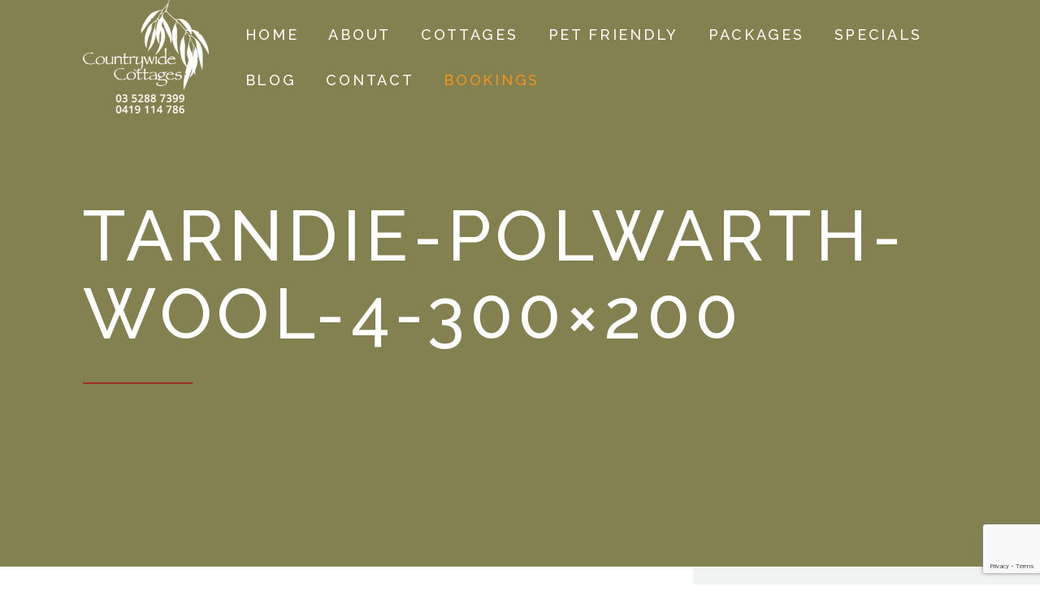

--- FILE ---
content_type: text/html; charset=UTF-8
request_url: https://countrywidecottages.com.au/2016/10/30/whats-on-in-the-otways-in-november/tarndie-polwarth-wool-4-300x200/
body_size: 17202
content:
<!DOCTYPE html>
<html lang="en-AU">
  <head>
<!-- Google Tag Manager -->
<script>(function(w,d,s,l,i){w[l]=w[l]||[];w[l].push({'gtm.start':
new Date().getTime(),event:'gtm.js'});var f=d.getElementsByTagName(s)[0],
j=d.createElement(s),dl=l!='dataLayer'?'&l='+l:'';j.async=true;j.src=
'https://www.googletagmanager.com/gtm.js?id='+i+dl;f.parentNode.insertBefore(j,f);
})(window,document,'script','dataLayer','GTM-WFP6GQKP');</script>
<!-- End Google Tag Manager -->
    <meta charset="UTF-8">
    <meta http-equiv="X-UA-Compatible" content="IE=edge" />
    <meta name="viewport" content="width=device-width, initial-scale=1">
    <link rel="profile" href="https://gmpg.org/xfn/11">
    <link rel="pingback" href="https://countrywidecottages.com.au/xmlrpc.php">
    <meta name='robots' content='index, follow, max-image-preview:large, max-snippet:-1, max-video-preview:-1' />
	<style>img:is([sizes="auto" i], [sizes^="auto," i]) { contain-intrinsic-size: 3000px 1500px }</style>
	
	<!-- This site is optimized with the Yoast SEO plugin v26.7 - https://yoast.com/wordpress/plugins/seo/ -->
	<title>tarndie-polwarth-wool-4-300x200 - Countrywide Cottages</title>
	<link rel="canonical" href="https://countrywidecottages.com.au/2016/10/30/whats-on-in-the-otways-in-november/tarndie-polwarth-wool-4-300x200/" />
	<meta property="og:locale" content="en_US" />
	<meta property="og:type" content="article" />
	<meta property="og:title" content="tarndie-polwarth-wool-4-300x200 - Countrywide Cottages" />
	<meta property="og:url" content="https://countrywidecottages.com.au/2016/10/30/whats-on-in-the-otways-in-november/tarndie-polwarth-wool-4-300x200/" />
	<meta property="og:site_name" content="Countrywide Cottages" />
	<meta property="article:modified_time" content="2016-10-30T07:39:46+00:00" />
	<meta property="og:image" content="https://countrywidecottages.com.au/2016/10/30/whats-on-in-the-otways-in-november/tarndie-polwarth-wool-4-300x200" />
	<meta property="og:image:width" content="300" />
	<meta property="og:image:height" content="200" />
	<meta property="og:image:type" content="image/jpeg" />
	<meta name="twitter:card" content="summary_large_image" />
	<script type="application/ld+json" class="yoast-schema-graph">{"@context":"https://schema.org","@graph":[{"@type":"WebPage","@id":"https://countrywidecottages.com.au/2016/10/30/whats-on-in-the-otways-in-november/tarndie-polwarth-wool-4-300x200/","url":"https://countrywidecottages.com.au/2016/10/30/whats-on-in-the-otways-in-november/tarndie-polwarth-wool-4-300x200/","name":"tarndie-polwarth-wool-4-300x200 - Countrywide Cottages","isPartOf":{"@id":"https://countrywidecottages.com.au/#website"},"primaryImageOfPage":{"@id":"https://countrywidecottages.com.au/2016/10/30/whats-on-in-the-otways-in-november/tarndie-polwarth-wool-4-300x200/#primaryimage"},"image":{"@id":"https://countrywidecottages.com.au/2016/10/30/whats-on-in-the-otways-in-november/tarndie-polwarth-wool-4-300x200/#primaryimage"},"thumbnailUrl":"https://countrywidecottages.com.au/wp-content/uploads/2016/10/Tarndie-Polwarth-Wool-4-300x200.jpg","datePublished":"2016-10-30T07:38:55+00:00","dateModified":"2016-10-30T07:39:46+00:00","breadcrumb":{"@id":"https://countrywidecottages.com.au/2016/10/30/whats-on-in-the-otways-in-november/tarndie-polwarth-wool-4-300x200/#breadcrumb"},"inLanguage":"en-AU","potentialAction":[{"@type":"ReadAction","target":["https://countrywidecottages.com.au/2016/10/30/whats-on-in-the-otways-in-november/tarndie-polwarth-wool-4-300x200/"]}]},{"@type":"ImageObject","inLanguage":"en-AU","@id":"https://countrywidecottages.com.au/2016/10/30/whats-on-in-the-otways-in-november/tarndie-polwarth-wool-4-300x200/#primaryimage","url":"https://countrywidecottages.com.au/wp-content/uploads/2016/10/Tarndie-Polwarth-Wool-4-300x200.jpg","contentUrl":"https://countrywidecottages.com.au/wp-content/uploads/2016/10/Tarndie-Polwarth-Wool-4-300x200.jpg"},{"@type":"BreadcrumbList","@id":"https://countrywidecottages.com.au/2016/10/30/whats-on-in-the-otways-in-november/tarndie-polwarth-wool-4-300x200/#breadcrumb","itemListElement":[{"@type":"ListItem","position":1,"name":"Home","item":"https://countrywidecottages.com.au/"},{"@type":"ListItem","position":2,"name":"Whats on in the Otways in November","item":"https://countrywidecottages.com.au/2016/10/30/whats-on-in-the-otways-in-november/"},{"@type":"ListItem","position":3,"name":"tarndie-polwarth-wool-4-300&#215;200"}]},{"@type":"WebSite","@id":"https://countrywidecottages.com.au/#website","url":"https://countrywidecottages.com.au/","name":"Countrywide Cottages","description":"Dog friendly holiday cottages in the Otway Ranges","potentialAction":[{"@type":"SearchAction","target":{"@type":"EntryPoint","urlTemplate":"https://countrywidecottages.com.au/?s={search_term_string}"},"query-input":{"@type":"PropertyValueSpecification","valueRequired":true,"valueName":"search_term_string"}}],"inLanguage":"en-AU"}]}</script>
	<!-- / Yoast SEO plugin. -->


<link rel='dns-prefetch' href='//fonts.googleapis.com' />
<link rel="alternate" type="application/rss+xml" title="Countrywide Cottages &raquo; Feed" href="https://countrywidecottages.com.au/feed/" />
		<!-- This site uses the Google Analytics by MonsterInsights plugin v9.11.1 - Using Analytics tracking - https://www.monsterinsights.com/ -->
							<script src="//www.googletagmanager.com/gtag/js?id=G-GNSECJYB6H"  data-cfasync="false" data-wpfc-render="false" type="text/javascript" async></script>
			<script data-cfasync="false" data-wpfc-render="false" type="text/javascript">
				var mi_version = '9.11.1';
				var mi_track_user = true;
				var mi_no_track_reason = '';
								var MonsterInsightsDefaultLocations = {"page_location":"https:\/\/countrywidecottages.com.au\/2016\/10\/30\/whats-on-in-the-otways-in-november\/tarndie-polwarth-wool-4-300x200\/"};
								if ( typeof MonsterInsightsPrivacyGuardFilter === 'function' ) {
					var MonsterInsightsLocations = (typeof MonsterInsightsExcludeQuery === 'object') ? MonsterInsightsPrivacyGuardFilter( MonsterInsightsExcludeQuery ) : MonsterInsightsPrivacyGuardFilter( MonsterInsightsDefaultLocations );
				} else {
					var MonsterInsightsLocations = (typeof MonsterInsightsExcludeQuery === 'object') ? MonsterInsightsExcludeQuery : MonsterInsightsDefaultLocations;
				}

								var disableStrs = [
										'ga-disable-G-GNSECJYB6H',
									];

				/* Function to detect opted out users */
				function __gtagTrackerIsOptedOut() {
					for (var index = 0; index < disableStrs.length; index++) {
						if (document.cookie.indexOf(disableStrs[index] + '=true') > -1) {
							return true;
						}
					}

					return false;
				}

				/* Disable tracking if the opt-out cookie exists. */
				if (__gtagTrackerIsOptedOut()) {
					for (var index = 0; index < disableStrs.length; index++) {
						window[disableStrs[index]] = true;
					}
				}

				/* Opt-out function */
				function __gtagTrackerOptout() {
					for (var index = 0; index < disableStrs.length; index++) {
						document.cookie = disableStrs[index] + '=true; expires=Thu, 31 Dec 2099 23:59:59 UTC; path=/';
						window[disableStrs[index]] = true;
					}
				}

				if ('undefined' === typeof gaOptout) {
					function gaOptout() {
						__gtagTrackerOptout();
					}
				}
								window.dataLayer = window.dataLayer || [];

				window.MonsterInsightsDualTracker = {
					helpers: {},
					trackers: {},
				};
				if (mi_track_user) {
					function __gtagDataLayer() {
						dataLayer.push(arguments);
					}

					function __gtagTracker(type, name, parameters) {
						if (!parameters) {
							parameters = {};
						}

						if (parameters.send_to) {
							__gtagDataLayer.apply(null, arguments);
							return;
						}

						if (type === 'event') {
														parameters.send_to = monsterinsights_frontend.v4_id;
							var hookName = name;
							if (typeof parameters['event_category'] !== 'undefined') {
								hookName = parameters['event_category'] + ':' + name;
							}

							if (typeof MonsterInsightsDualTracker.trackers[hookName] !== 'undefined') {
								MonsterInsightsDualTracker.trackers[hookName](parameters);
							} else {
								__gtagDataLayer('event', name, parameters);
							}
							
						} else {
							__gtagDataLayer.apply(null, arguments);
						}
					}

					__gtagTracker('js', new Date());
					__gtagTracker('set', {
						'developer_id.dZGIzZG': true,
											});
					if ( MonsterInsightsLocations.page_location ) {
						__gtagTracker('set', MonsterInsightsLocations);
					}
										__gtagTracker('config', 'G-GNSECJYB6H', {"forceSSL":"true"} );
										window.gtag = __gtagTracker;										(function () {
						/* https://developers.google.com/analytics/devguides/collection/analyticsjs/ */
						/* ga and __gaTracker compatibility shim. */
						var noopfn = function () {
							return null;
						};
						var newtracker = function () {
							return new Tracker();
						};
						var Tracker = function () {
							return null;
						};
						var p = Tracker.prototype;
						p.get = noopfn;
						p.set = noopfn;
						p.send = function () {
							var args = Array.prototype.slice.call(arguments);
							args.unshift('send');
							__gaTracker.apply(null, args);
						};
						var __gaTracker = function () {
							var len = arguments.length;
							if (len === 0) {
								return;
							}
							var f = arguments[len - 1];
							if (typeof f !== 'object' || f === null || typeof f.hitCallback !== 'function') {
								if ('send' === arguments[0]) {
									var hitConverted, hitObject = false, action;
									if ('event' === arguments[1]) {
										if ('undefined' !== typeof arguments[3]) {
											hitObject = {
												'eventAction': arguments[3],
												'eventCategory': arguments[2],
												'eventLabel': arguments[4],
												'value': arguments[5] ? arguments[5] : 1,
											}
										}
									}
									if ('pageview' === arguments[1]) {
										if ('undefined' !== typeof arguments[2]) {
											hitObject = {
												'eventAction': 'page_view',
												'page_path': arguments[2],
											}
										}
									}
									if (typeof arguments[2] === 'object') {
										hitObject = arguments[2];
									}
									if (typeof arguments[5] === 'object') {
										Object.assign(hitObject, arguments[5]);
									}
									if ('undefined' !== typeof arguments[1].hitType) {
										hitObject = arguments[1];
										if ('pageview' === hitObject.hitType) {
											hitObject.eventAction = 'page_view';
										}
									}
									if (hitObject) {
										action = 'timing' === arguments[1].hitType ? 'timing_complete' : hitObject.eventAction;
										hitConverted = mapArgs(hitObject);
										__gtagTracker('event', action, hitConverted);
									}
								}
								return;
							}

							function mapArgs(args) {
								var arg, hit = {};
								var gaMap = {
									'eventCategory': 'event_category',
									'eventAction': 'event_action',
									'eventLabel': 'event_label',
									'eventValue': 'event_value',
									'nonInteraction': 'non_interaction',
									'timingCategory': 'event_category',
									'timingVar': 'name',
									'timingValue': 'value',
									'timingLabel': 'event_label',
									'page': 'page_path',
									'location': 'page_location',
									'title': 'page_title',
									'referrer' : 'page_referrer',
								};
								for (arg in args) {
																		if (!(!args.hasOwnProperty(arg) || !gaMap.hasOwnProperty(arg))) {
										hit[gaMap[arg]] = args[arg];
									} else {
										hit[arg] = args[arg];
									}
								}
								return hit;
							}

							try {
								f.hitCallback();
							} catch (ex) {
							}
						};
						__gaTracker.create = newtracker;
						__gaTracker.getByName = newtracker;
						__gaTracker.getAll = function () {
							return [];
						};
						__gaTracker.remove = noopfn;
						__gaTracker.loaded = true;
						window['__gaTracker'] = __gaTracker;
					})();
									} else {
										console.log("");
					(function () {
						function __gtagTracker() {
							return null;
						}

						window['__gtagTracker'] = __gtagTracker;
						window['gtag'] = __gtagTracker;
					})();
									}
			</script>
							<!-- / Google Analytics by MonsterInsights -->
		<script type="text/javascript">
/* <![CDATA[ */
window._wpemojiSettings = {"baseUrl":"https:\/\/s.w.org\/images\/core\/emoji\/16.0.1\/72x72\/","ext":".png","svgUrl":"https:\/\/s.w.org\/images\/core\/emoji\/16.0.1\/svg\/","svgExt":".svg","source":{"concatemoji":"https:\/\/countrywidecottages.com.au\/wp-includes\/js\/wp-emoji-release.min.js?ver=a003edaf581b188c288e5262458be82b"}};
/*! This file is auto-generated */
!function(s,n){var o,i,e;function c(e){try{var t={supportTests:e,timestamp:(new Date).valueOf()};sessionStorage.setItem(o,JSON.stringify(t))}catch(e){}}function p(e,t,n){e.clearRect(0,0,e.canvas.width,e.canvas.height),e.fillText(t,0,0);var t=new Uint32Array(e.getImageData(0,0,e.canvas.width,e.canvas.height).data),a=(e.clearRect(0,0,e.canvas.width,e.canvas.height),e.fillText(n,0,0),new Uint32Array(e.getImageData(0,0,e.canvas.width,e.canvas.height).data));return t.every(function(e,t){return e===a[t]})}function u(e,t){e.clearRect(0,0,e.canvas.width,e.canvas.height),e.fillText(t,0,0);for(var n=e.getImageData(16,16,1,1),a=0;a<n.data.length;a++)if(0!==n.data[a])return!1;return!0}function f(e,t,n,a){switch(t){case"flag":return n(e,"\ud83c\udff3\ufe0f\u200d\u26a7\ufe0f","\ud83c\udff3\ufe0f\u200b\u26a7\ufe0f")?!1:!n(e,"\ud83c\udde8\ud83c\uddf6","\ud83c\udde8\u200b\ud83c\uddf6")&&!n(e,"\ud83c\udff4\udb40\udc67\udb40\udc62\udb40\udc65\udb40\udc6e\udb40\udc67\udb40\udc7f","\ud83c\udff4\u200b\udb40\udc67\u200b\udb40\udc62\u200b\udb40\udc65\u200b\udb40\udc6e\u200b\udb40\udc67\u200b\udb40\udc7f");case"emoji":return!a(e,"\ud83e\udedf")}return!1}function g(e,t,n,a){var r="undefined"!=typeof WorkerGlobalScope&&self instanceof WorkerGlobalScope?new OffscreenCanvas(300,150):s.createElement("canvas"),o=r.getContext("2d",{willReadFrequently:!0}),i=(o.textBaseline="top",o.font="600 32px Arial",{});return e.forEach(function(e){i[e]=t(o,e,n,a)}),i}function t(e){var t=s.createElement("script");t.src=e,t.defer=!0,s.head.appendChild(t)}"undefined"!=typeof Promise&&(o="wpEmojiSettingsSupports",i=["flag","emoji"],n.supports={everything:!0,everythingExceptFlag:!0},e=new Promise(function(e){s.addEventListener("DOMContentLoaded",e,{once:!0})}),new Promise(function(t){var n=function(){try{var e=JSON.parse(sessionStorage.getItem(o));if("object"==typeof e&&"number"==typeof e.timestamp&&(new Date).valueOf()<e.timestamp+604800&&"object"==typeof e.supportTests)return e.supportTests}catch(e){}return null}();if(!n){if("undefined"!=typeof Worker&&"undefined"!=typeof OffscreenCanvas&&"undefined"!=typeof URL&&URL.createObjectURL&&"undefined"!=typeof Blob)try{var e="postMessage("+g.toString()+"("+[JSON.stringify(i),f.toString(),p.toString(),u.toString()].join(",")+"));",a=new Blob([e],{type:"text/javascript"}),r=new Worker(URL.createObjectURL(a),{name:"wpTestEmojiSupports"});return void(r.onmessage=function(e){c(n=e.data),r.terminate(),t(n)})}catch(e){}c(n=g(i,f,p,u))}t(n)}).then(function(e){for(var t in e)n.supports[t]=e[t],n.supports.everything=n.supports.everything&&n.supports[t],"flag"!==t&&(n.supports.everythingExceptFlag=n.supports.everythingExceptFlag&&n.supports[t]);n.supports.everythingExceptFlag=n.supports.everythingExceptFlag&&!n.supports.flag,n.DOMReady=!1,n.readyCallback=function(){n.DOMReady=!0}}).then(function(){return e}).then(function(){var e;n.supports.everything||(n.readyCallback(),(e=n.source||{}).concatemoji?t(e.concatemoji):e.wpemoji&&e.twemoji&&(t(e.twemoji),t(e.wpemoji)))}))}((window,document),window._wpemojiSettings);
/* ]]> */
</script>
<style id='wp-emoji-styles-inline-css' type='text/css'>

	img.wp-smiley, img.emoji {
		display: inline !important;
		border: none !important;
		box-shadow: none !important;
		height: 1em !important;
		width: 1em !important;
		margin: 0 0.07em !important;
		vertical-align: -0.1em !important;
		background: none !important;
		padding: 0 !important;
	}
</style>
<link rel='stylesheet' id='wp-block-library-css' href='https://countrywidecottages.com.au/wp-includes/css/dist/block-library/style.min.css?ver=a003edaf581b188c288e5262458be82b' type='text/css' media='all' />
<style id='classic-theme-styles-inline-css' type='text/css'>
/*! This file is auto-generated */
.wp-block-button__link{color:#fff;background-color:#32373c;border-radius:9999px;box-shadow:none;text-decoration:none;padding:calc(.667em + 2px) calc(1.333em + 2px);font-size:1.125em}.wp-block-file__button{background:#32373c;color:#fff;text-decoration:none}
</style>
<style id='global-styles-inline-css' type='text/css'>
:root{--wp--preset--aspect-ratio--square: 1;--wp--preset--aspect-ratio--4-3: 4/3;--wp--preset--aspect-ratio--3-4: 3/4;--wp--preset--aspect-ratio--3-2: 3/2;--wp--preset--aspect-ratio--2-3: 2/3;--wp--preset--aspect-ratio--16-9: 16/9;--wp--preset--aspect-ratio--9-16: 9/16;--wp--preset--color--black: #000000;--wp--preset--color--cyan-bluish-gray: #abb8c3;--wp--preset--color--white: #ffffff;--wp--preset--color--pale-pink: #f78da7;--wp--preset--color--vivid-red: #cf2e2e;--wp--preset--color--luminous-vivid-orange: #ff6900;--wp--preset--color--luminous-vivid-amber: #fcb900;--wp--preset--color--light-green-cyan: #7bdcb5;--wp--preset--color--vivid-green-cyan: #00d084;--wp--preset--color--pale-cyan-blue: #8ed1fc;--wp--preset--color--vivid-cyan-blue: #0693e3;--wp--preset--color--vivid-purple: #9b51e0;--wp--preset--gradient--vivid-cyan-blue-to-vivid-purple: linear-gradient(135deg,rgba(6,147,227,1) 0%,rgb(155,81,224) 100%);--wp--preset--gradient--light-green-cyan-to-vivid-green-cyan: linear-gradient(135deg,rgb(122,220,180) 0%,rgb(0,208,130) 100%);--wp--preset--gradient--luminous-vivid-amber-to-luminous-vivid-orange: linear-gradient(135deg,rgba(252,185,0,1) 0%,rgba(255,105,0,1) 100%);--wp--preset--gradient--luminous-vivid-orange-to-vivid-red: linear-gradient(135deg,rgba(255,105,0,1) 0%,rgb(207,46,46) 100%);--wp--preset--gradient--very-light-gray-to-cyan-bluish-gray: linear-gradient(135deg,rgb(238,238,238) 0%,rgb(169,184,195) 100%);--wp--preset--gradient--cool-to-warm-spectrum: linear-gradient(135deg,rgb(74,234,220) 0%,rgb(151,120,209) 20%,rgb(207,42,186) 40%,rgb(238,44,130) 60%,rgb(251,105,98) 80%,rgb(254,248,76) 100%);--wp--preset--gradient--blush-light-purple: linear-gradient(135deg,rgb(255,206,236) 0%,rgb(152,150,240) 100%);--wp--preset--gradient--blush-bordeaux: linear-gradient(135deg,rgb(254,205,165) 0%,rgb(254,45,45) 50%,rgb(107,0,62) 100%);--wp--preset--gradient--luminous-dusk: linear-gradient(135deg,rgb(255,203,112) 0%,rgb(199,81,192) 50%,rgb(65,88,208) 100%);--wp--preset--gradient--pale-ocean: linear-gradient(135deg,rgb(255,245,203) 0%,rgb(182,227,212) 50%,rgb(51,167,181) 100%);--wp--preset--gradient--electric-grass: linear-gradient(135deg,rgb(202,248,128) 0%,rgb(113,206,126) 100%);--wp--preset--gradient--midnight: linear-gradient(135deg,rgb(2,3,129) 0%,rgb(40,116,252) 100%);--wp--preset--font-size--small: 13px;--wp--preset--font-size--medium: 20px;--wp--preset--font-size--large: 36px;--wp--preset--font-size--x-large: 42px;--wp--preset--spacing--20: 0.44rem;--wp--preset--spacing--30: 0.67rem;--wp--preset--spacing--40: 1rem;--wp--preset--spacing--50: 1.5rem;--wp--preset--spacing--60: 2.25rem;--wp--preset--spacing--70: 3.38rem;--wp--preset--spacing--80: 5.06rem;--wp--preset--shadow--natural: 6px 6px 9px rgba(0, 0, 0, 0.2);--wp--preset--shadow--deep: 12px 12px 50px rgba(0, 0, 0, 0.4);--wp--preset--shadow--sharp: 6px 6px 0px rgba(0, 0, 0, 0.2);--wp--preset--shadow--outlined: 6px 6px 0px -3px rgba(255, 255, 255, 1), 6px 6px rgba(0, 0, 0, 1);--wp--preset--shadow--crisp: 6px 6px 0px rgba(0, 0, 0, 1);}:where(.is-layout-flex){gap: 0.5em;}:where(.is-layout-grid){gap: 0.5em;}body .is-layout-flex{display: flex;}.is-layout-flex{flex-wrap: wrap;align-items: center;}.is-layout-flex > :is(*, div){margin: 0;}body .is-layout-grid{display: grid;}.is-layout-grid > :is(*, div){margin: 0;}:where(.wp-block-columns.is-layout-flex){gap: 2em;}:where(.wp-block-columns.is-layout-grid){gap: 2em;}:where(.wp-block-post-template.is-layout-flex){gap: 1.25em;}:where(.wp-block-post-template.is-layout-grid){gap: 1.25em;}.has-black-color{color: var(--wp--preset--color--black) !important;}.has-cyan-bluish-gray-color{color: var(--wp--preset--color--cyan-bluish-gray) !important;}.has-white-color{color: var(--wp--preset--color--white) !important;}.has-pale-pink-color{color: var(--wp--preset--color--pale-pink) !important;}.has-vivid-red-color{color: var(--wp--preset--color--vivid-red) !important;}.has-luminous-vivid-orange-color{color: var(--wp--preset--color--luminous-vivid-orange) !important;}.has-luminous-vivid-amber-color{color: var(--wp--preset--color--luminous-vivid-amber) !important;}.has-light-green-cyan-color{color: var(--wp--preset--color--light-green-cyan) !important;}.has-vivid-green-cyan-color{color: var(--wp--preset--color--vivid-green-cyan) !important;}.has-pale-cyan-blue-color{color: var(--wp--preset--color--pale-cyan-blue) !important;}.has-vivid-cyan-blue-color{color: var(--wp--preset--color--vivid-cyan-blue) !important;}.has-vivid-purple-color{color: var(--wp--preset--color--vivid-purple) !important;}.has-black-background-color{background-color: var(--wp--preset--color--black) !important;}.has-cyan-bluish-gray-background-color{background-color: var(--wp--preset--color--cyan-bluish-gray) !important;}.has-white-background-color{background-color: var(--wp--preset--color--white) !important;}.has-pale-pink-background-color{background-color: var(--wp--preset--color--pale-pink) !important;}.has-vivid-red-background-color{background-color: var(--wp--preset--color--vivid-red) !important;}.has-luminous-vivid-orange-background-color{background-color: var(--wp--preset--color--luminous-vivid-orange) !important;}.has-luminous-vivid-amber-background-color{background-color: var(--wp--preset--color--luminous-vivid-amber) !important;}.has-light-green-cyan-background-color{background-color: var(--wp--preset--color--light-green-cyan) !important;}.has-vivid-green-cyan-background-color{background-color: var(--wp--preset--color--vivid-green-cyan) !important;}.has-pale-cyan-blue-background-color{background-color: var(--wp--preset--color--pale-cyan-blue) !important;}.has-vivid-cyan-blue-background-color{background-color: var(--wp--preset--color--vivid-cyan-blue) !important;}.has-vivid-purple-background-color{background-color: var(--wp--preset--color--vivid-purple) !important;}.has-black-border-color{border-color: var(--wp--preset--color--black) !important;}.has-cyan-bluish-gray-border-color{border-color: var(--wp--preset--color--cyan-bluish-gray) !important;}.has-white-border-color{border-color: var(--wp--preset--color--white) !important;}.has-pale-pink-border-color{border-color: var(--wp--preset--color--pale-pink) !important;}.has-vivid-red-border-color{border-color: var(--wp--preset--color--vivid-red) !important;}.has-luminous-vivid-orange-border-color{border-color: var(--wp--preset--color--luminous-vivid-orange) !important;}.has-luminous-vivid-amber-border-color{border-color: var(--wp--preset--color--luminous-vivid-amber) !important;}.has-light-green-cyan-border-color{border-color: var(--wp--preset--color--light-green-cyan) !important;}.has-vivid-green-cyan-border-color{border-color: var(--wp--preset--color--vivid-green-cyan) !important;}.has-pale-cyan-blue-border-color{border-color: var(--wp--preset--color--pale-cyan-blue) !important;}.has-vivid-cyan-blue-border-color{border-color: var(--wp--preset--color--vivid-cyan-blue) !important;}.has-vivid-purple-border-color{border-color: var(--wp--preset--color--vivid-purple) !important;}.has-vivid-cyan-blue-to-vivid-purple-gradient-background{background: var(--wp--preset--gradient--vivid-cyan-blue-to-vivid-purple) !important;}.has-light-green-cyan-to-vivid-green-cyan-gradient-background{background: var(--wp--preset--gradient--light-green-cyan-to-vivid-green-cyan) !important;}.has-luminous-vivid-amber-to-luminous-vivid-orange-gradient-background{background: var(--wp--preset--gradient--luminous-vivid-amber-to-luminous-vivid-orange) !important;}.has-luminous-vivid-orange-to-vivid-red-gradient-background{background: var(--wp--preset--gradient--luminous-vivid-orange-to-vivid-red) !important;}.has-very-light-gray-to-cyan-bluish-gray-gradient-background{background: var(--wp--preset--gradient--very-light-gray-to-cyan-bluish-gray) !important;}.has-cool-to-warm-spectrum-gradient-background{background: var(--wp--preset--gradient--cool-to-warm-spectrum) !important;}.has-blush-light-purple-gradient-background{background: var(--wp--preset--gradient--blush-light-purple) !important;}.has-blush-bordeaux-gradient-background{background: var(--wp--preset--gradient--blush-bordeaux) !important;}.has-luminous-dusk-gradient-background{background: var(--wp--preset--gradient--luminous-dusk) !important;}.has-pale-ocean-gradient-background{background: var(--wp--preset--gradient--pale-ocean) !important;}.has-electric-grass-gradient-background{background: var(--wp--preset--gradient--electric-grass) !important;}.has-midnight-gradient-background{background: var(--wp--preset--gradient--midnight) !important;}.has-small-font-size{font-size: var(--wp--preset--font-size--small) !important;}.has-medium-font-size{font-size: var(--wp--preset--font-size--medium) !important;}.has-large-font-size{font-size: var(--wp--preset--font-size--large) !important;}.has-x-large-font-size{font-size: var(--wp--preset--font-size--x-large) !important;}
:where(.wp-block-post-template.is-layout-flex){gap: 1.25em;}:where(.wp-block-post-template.is-layout-grid){gap: 1.25em;}
:where(.wp-block-columns.is-layout-flex){gap: 2em;}:where(.wp-block-columns.is-layout-grid){gap: 2em;}
:root :where(.wp-block-pullquote){font-size: 1.5em;line-height: 1.6;}
</style>
<link rel='stylesheet' id='font-awesome-css' href='https://countrywidecottages.com.au/wp-content/themes/calluna/css/font-awesome.min.css?ver=a003edaf581b188c288e5262458be82b' type='text/css' media='all' />
<link rel='stylesheet' id='calluna-core-plugins-css' href='https://countrywidecottages.com.au/wp-content/plugins/calluna-core/css/plugins.min.css?ver=a003edaf581b188c288e5262458be82b' type='text/css' media='all' />
<link rel='stylesheet' id='calluna-core-shortcodes-css' href='https://countrywidecottages.com.au/wp-content/plugins/calluna-core/css/shortcodes.min.css?ver=a003edaf581b188c288e5262458be82b' type='text/css' media='all' />
<link rel='stylesheet' id='simple-weather-css' href='https://countrywidecottages.com.au/wp-content/plugins/simple-weather/css/simple-weather.css?ver=4.0' type='text/css' media='all' />
<link rel='stylesheet' id='calluna-fonts-css' href='https://fonts.googleapis.com/css?family=Lato%3A400%2C300%2C700%2C900%2C300italic%2C400italic%2C700italic%7CRaleway%3A400%2C300%2C500%2C600%2C700%2C800%2C200&#038;subset=latin%2Clatin-ext&#038;ver=3.3.0' type='text/css' media='all' />
<link rel='stylesheet' id='js_composer_front-css' href='https://countrywidecottages.com.au/wp-content/plugins/js_composer/assets/css/js_composer.min.css?ver=7.7.1' type='text/css' media='all' />
<link rel='stylesheet' id='calluna-main-css' href='https://countrywidecottages.com.au/wp-content/themes/calluna/css/theme.min.css?ver=3.3.0' type='text/css' media='all' />
<style id='calluna-main-inline-css' type='text/css'>
/* WP Customizer start */
.navigation { padding-top: 0; }
.navigation { padding-bottom: 0; }
.top-full-nav, .top-nav .container-fluid .row, .navbar-shrink { background-color: #838150; }
@media only screen and (max-width : 992px) { .left-nav, .top-nav { background-color: #838150; } }
@media only screen and (min-width : 768px)
		       and (max-device-width: 1024px) { .left-nav, .top-nav { background-color: #838150; } }
.navbar-shrink { background-color: #838150; }
.nav-menu ul li a, .header-language .menu .has-dropdown i, .header-language .menu .has-dropdown a.language-toggle { color: #ffffff; }
.nav-menu ul li a:hover, .nav-menu ul li a:focus, .nav-menu ul li a:active, .header-language .menu .has-dropdown:hover i, .header-language .menu .has-dropdown:hover a.language-toggle { color: #9c3023; }
.nav-menu ul li a:hover:after, .header-language .menu .has-dropdown:hover a.language-toggle:after { background-color: #9c3023; }
.nav-menu ul li.current-menu-item > a { color: #9c3023; }
.nav-menu ul li.current-menu-item > a:after { background-color: #9c3023; }
.nav-menu ul ul li a, .nav-menu li.mega-menu .second-lvl, .header-language .menu > li > ul li a { background-color: #9c3023; }
.nav-menu ul ul li a, .header-language .menu > li > ul li a { border-bottom-color: #9b625a; }
.nav-menu li.mega-menu .second-lvl ul li a, .nav-menu ul ul li a, .header-language .menu > li > ul li a { color: #ffffff; }
.nav-menu ul ul li a:hover, .nav-menu li.mega-menu .second-lvl ul li a:hover, .nav-menu ul ul li a:focus, .nav-menu li.mega-menu .second-lvl ul li a:focus, .header-language .menu > li > ul li a:hover { color: #c58872; }
.nav-menu li.mega-menu .second-lvl ul li a:before { background-color: #c58872; }
.nav-menu li.mega-menu .second-lvl ul li.menu-title > a, .nav-menu li.mega-menu .second-lvl ul li.current-menu-item > a, .nav-menu ul ul li.current-menu-item > a { color: #c58872; }
.show-menu i, .mobile-nav .close-mobile-nav:hover, .mobile-nav .close-mobile-nav:focus { background-color: #967a50; }
.mobile-nav .close-mobile-nav { color: #967a50; }
.mobile-nav .close-mobile-nav, .mobile-nav .close-mobile-nav:hover, .mobile-nav .close-mobile-nav:focus { border-color: #967a50; }
.mobile-nav { background-color: #0b1f45; }
.mobile-nav .mobile-menu ul li a { color: #ffffff; }
.mobile-nav .mobile-menu ul li a:hover, .mobile-nav .mobile-menu ul li a:focus { color: #967a50; }
.mobile-menu ul li.current_page_item > a, .mobile-menu ul li.current-menu-item > a { color: #967a50; }
.line-left-primary, .line-right-primary, .line-center-primary, .calluna-pricing .calluna-pricing-cost, .calluna-pricing .calluna-pricing-per { border-color: #244856; }
.vc_tta-panel-heading .vc_tta-controls-icon:after, .vc_tta-panel-heading .vc_tta-controls-icon:before { border-color: #244856 !important; }
a:hover, a:focus, .primary, .headline, .page-header, .sidebar .widget:not(.widget--hotelier) ul li a:hover, .sidebar .widget:not(.widget--hotelier) ul li a:focus, .prev-post a:hover, .prev-post a:focus, .next-post a:hover, .next-post a:focus, .more-link:focus, .more-link:hover, blockquote p, ul.post-sharing label, .image-row span, .simple-weather em, .comment-form, .time, .calluna-toggle .calluna-toggle-trigger, .calluna-testimonial-author span, .calluna-callout-caption h1, .calluna-callout-caption h4, .calluna-callout-caption h5, .calluna-shortcodes h1.calluna-heading, .calluna-shortcodes h4.calluna-heading, .calluna-shortcodes h5.calluna-heading, .event2-carousel .event-title-wrapper .event-title h3, .event2-carousel .event-title-wrapper .event-title h3 a, .woocommerce .woocommerce-info:before, .room_name a, .price-text, .hotelier-pagination ul .page-numbers, .room__deposit, .rate__deposit, .room-loop__list li.room .room__price .amount, table.hotelier-table .reservation-table__room-link, table.hotelier-table .view-price-breakdown, table.hotelier-table .price-breakdown-wrapper table .price-breakdown__day--heading, table.hotelier-table .price-breakdown-wrapper table .price-breakdown__cost--heading, .single-room .room__gallery-link, .single-room .room-meta-wrapper, .single-room .room-available-rates a, form.form--listing .room__more-link, form.form--listing .room__gallery-link, .widget-rooms-filter a, .widget-booking .widget-booking__rooms-list a, .widget-booking .amount, .widget-rooms .widget-rooms__name, .widget-rooms .widget-rooms__price .amount { color: #244856; }
.vc_tta-panel .vc_tta-panel-heading h4 a, .vc_general .vc_tta-tab > a { color: #244856 !important; }
.underline-primary:after, .sidebar .widget:not(.widget--hotelier) .title:after, .sidebar .widget:not(.widget--hotelier) .h3:after, .woocommerce-checkout #payment div.payment_box:before { border-bottom-color: #244856; }
.calluna-tooltip:after { border-top-color: #244856; }
.primary-background, .calluna-tooltip, #loader, #preloader, .calluna-pricing .calluna-pricing-header h4, .classic.primary .room_grid_price, .fc-highlight, .woocommerce-checkout #payment div.payment_box, .single-room .room-available-rates a:hover, .single-room.no-sidebar .room-meta-wrapper:after { background-color: #244856; }
.line-left-secondary, .line-right-secondary, .line-center-secondary, .calluna-toggle .calluna-toggle-trigger.active, .calluna-pricing.featured .calluna-pricing-cost, .calluna-pricing.featured .calluna-pricing-per, .calluna-testimonial-author-image img, .room-loop__list li.room .button--view-room-details, form.form--listing ul.listing__list li.listing__room.room--selected, form.form--listing .room__only-x-left, .widget-booking .widget-booking__date-block { border-color: #838150; }
#loader.loader-style .spinner-container , #page-loading div, blockquote { border-right-color: #838150; }
#loader.loader-style .spinner-container , .woocommerce .woocommerce-error, .woocommerce .woocommerce-info, .woocommerce .woocommerce-message { border-top-color: #838150; }
#loader.loader-style .spinner-container , .room-loop__list li.room .room__price .amount, .single-room .room-meta-wrapper h3, .single-room .room__details .room__price-wrapper .amount, .single-room .room__rates .rate__price-wrapper .amount, form.form--listing .room__price .amount, form.form--listing .rate__price .amount, ul.reservation-details__list .reservation-details__item--special-requests strong, .widget-booking .amount, .widget-rooms .widget-rooms__price .amount { border-bottom-color: #838150; }
.vc_tta.vc_general .vc_active .vc_tta-panel-heading, .vc_active .vc_tta-panel-heading .vc_tta-controls-icon:after, .vc_active .vc_tta-panel-heading .vc_tta-controls-icon:before, .vc_general .vc_tta-tab.vc_active a { border-color: #838150 !important; }
.secondary-background, .sticky-post i, .entry-header .icon-pin, .calluna-pricing.featured .calluna-pricing-header h4, .classic.secondary .room_grid_price, .event2-carousel .event-image-button, .hotelier-notice--info, .hotelier-pagination ul .page-numbers.current, .hotelier-pagination ul .page-numbers:hover, .room-loop__list li.room .button--view-room-details:hover, .widget-rooms-filter .widget-rooms-filter__group-label { background-color: #838150; }
.secondary, .offer_price, .offer_price span, .offer_price span:not(.amount), .event_date_wrapper, .event2-carousel .event-date-wrapper, .event_date_zone, .post_date_wrapper, .author-meta .name, .comment-body .author-name, .comment-body .reply i, .calluna-toggle .calluna-toggle-trigger.active, .calluna-pricing .calluna-pricing-cost, .calluna-pricing .calluna-pricing-per, .calluna-testimonial-author, .icon-clock, .simple-weather i, .pre, .modal-price, .single-room .booking-price_wrapper .amount, .room-loop__list li.room .button--view-room-details, table.hotelier-table .reservation-table__room-link:hover, table.hotelier-table .view-price-breakdown:hover, .single-room .room-meta-wrapper a:hover, .single-room .room__rates .rate__conditions ul, .hotelier-listing .selected-nights:before, form.form--listing .room__only-x-left, form.form--listing .room__more-link:hover, form.form--listing .room__gallery-link:hover, form.form--listing .room__conditions ul, form.form--listing .rate__conditions ul, form.form--listing .room__max-guests .max:after, ul.reservation-details__list strong, .widget-rooms-filter li:hover a, .widget-rooms-filter li:hover a:before, .widget-rooms-filter li.widget-rooms-filter__group-item--chosen a:before, .widget-rooms-filter li.widget-rooms-filter__group-item--chosen a:hover:before, .widget-booking .widget-booking__day, .widget-booking .widget-booking__rooms-list a:hover, .widget-rooms .widget-rooms__name:hover, #hotelier-datepicker .datepicker-input-select-wrapper:before { color: #838150; }
.vc_tta-panel.vc_active .vc_tta-panel-heading h4 a, .vc_general .vc_tta-tab.vc_active a { color: #838150 !important; }
.accent-background, blockquote, .calluna-callout, .calluna-testimonial, .woocommerce .woocommerce-error, .woocommerce .woocommerce-info, .woocommerce .woocommerce-message, .woocommerce-checkout #payment { background-color: #f1f2f2; }
.reservation_sidebar, .sidebar_wrapper { background-color: #f1f2f2; }
h2, .text-column h2, .sidebar h2, .sidebar h2 a, .calluna-callout-caption h2, .calluna-shortcodes h2.calluna-heading, .selected-room .title, .includes_items_wrapper h2 { color: #244856; }
.sidebar .widget:not(.widget--hotelier) .title:after { border-bottom-color: #244856; }
h3, h3 + hr, .text-column h3, .sidebar h3, .sidebar h3 a, .title-row h3, .entry-header h3, .entry-header h3 a, .wpcf7 h3, .event_title h3, .event_title h3 a, .offer_title h3, .offer_title h3 a, .calluna-callout-caption h3, .calluna-shortcodes h3.calluna-heading, .comments-title, .comment-reply-title { color: #244856; }
.sidebar .widget:not(.widget--hotelier) .h3:after { border-bottom-color: #244856; }
html, body, .wpb_wrapper p, label, .sidebar .form-control, .error-404 .form-control, .sidebar .widget:not(.widget--hotelier) ul li a:before, .sidebar .comment-author-link:before, .sidebar .comment-author-link .url, .sidebar .textwidget, .prev-post a i, .next-post a i, .meta .categories, .meta i, .meta a, .entry-content, .entry-summary, .more-link:before, .author-meta .info, .comment-body .comment-time, .comment-body .comment-text, .booking-button .header, .text-column p, .item-text, .includes_items_wrapper .item-text:before, .wpcf7 .form-control, .comment-form textarea, .selected-room h5, .left-icon .content, .newsletter_container .textbox, .calluna-shortcodes .calluna-recent-posts-entry-posted-on, .label-group, .woocommerce .woocommerce-error, .woocommerce .woocommerce-info, .woocommerce .woocommerce-message { color: #444444; }
a, .more-link, .sidebar .widget:not(.widget--hotelier) ul li a, .tagcloud a, .tagcloud a:hover, .tagcloud a:focus, .comment-body .reply a, .comment-respond .logged-in-as a, .prev-post a, .next-post a, .link .content a, .widget-booking .widget-booking__change-cart-link { color: #9c3023; }
.btn-primary, .btn-primary.style-2, .wpcf7 .btn-primary, .room_grid_price, .room2-carousel .room-price.style-1, .room2-carousel .room-price.style-2, .vc_gitem_row .style-1 .vc_btn3, .vc_gitem_row .style-2 .vc_btn3, .calluna-button.btn-primary, .woocommerce input.button.alt, .datepicker__close-button { border-color: #9c3023; }
.vc_grid-item .vc_gitem_row .wpb_content_element a.style-1, .vc_grid-item .vc_gitem_row .wpb_content_element a.style-2 { border-bottom-color: #9c3023; }
.btn-primary, .wpcf7 .btn-primary, .room_grid_price, .room2-carousel .room-price, .vc_gitem_row .style-1 .vc_btn3, .calluna-button.btn-primary, .woocommerce input.button.alt, .datepicker__close-button { color: #9c3023; }
.btn-primary.style-2, .room_grid_price.style-2, .room2-carousel .room-price.style-2, .vc_gitem_row .style-2 .vc_btn3 { background-color: #9c3023; }
.btn-primary.style-2, .room_grid_price.style-2, .room2-carousel .room-price.style-2, .vc_gitem_row .style-2 .vc_btn3 { color: #ffffff; }
.btn-primary:hover, .btn-primary.active, .btn-primary.focus, .btn-primary:active, .btn-primary:focus, .vc_gitem_row .style-1 .vc_btn3:hover, .vc_gitem_row .style-1 .vc_btn3:focus, .vc_gitem_row .style-1 .vc_btn3:active, .vc_gitem_row .style-2 .vc_btn3:hover, .vc_gitem_row .style-2 .vc_btn3:focus, .vc_gitem_row .style-2 .vc_btn3:active, .room_grid_item_hover .room_grid_price_hover, .room2-carousel .room-content-wrapper:hover .room-price, .woocommerce input.button.alt:hover, .woocommerce input.button.alt:focus, .datepicker__close-button:hover { background-color: #9c3023; }
.btn-primary:hover, .btn-primary.active, .btn-primary.focus, .btn-primary:active, .btn-primary:focus, .room_grid_item_hover .room_grid_price_hover, .room2-carousel .room-content-wrapper:hover .room-price.style-1, .room2-carousel .room-content-wrapper:hover .room-price.style-2, .vc_gitem_row .style-1 .vc_btn3:hover, .vc_gitem_row .style-1 .vc_btn3:focus, .vc_gitem_row .style-1 .vc_btn3:active, .vc_gitem_row .style-2 .vc_btn3:hover, .vc_gitem_row .style-2 .vc_btn3:focus, .vc_gitem_row .style-2 .vc_btn3:active, .woocommerce input.button.alt:hover, .woocommerce input.button.alt:active, .woocommerce input.button.alt:focus, .datepicker__close-button:hover { border-color: #9c3023; }
.vc_grid-item .vc_gitem_row .wpb_content_element a.style-1:hover, .vc_grid-item .vc_gitem_row .wpb_content_element a.style-2:hover { border-bottom-color: #9c3023; }
.btn-primary:hover, .btn-primary.active, .btn-primary.focus, .btn-primary:active, .btn-primary:focus, .room_grid_item_hover .room_grid_price_hover, .room2-carousel .room-content-wrapper:hover .room-price, .vc_gitem_row .style-1 .vc_btn3:hover, .vc_gitem_row .style-1 .vc_btn3:focus, .vc_gitem_row .style-1 .vc_btn3:active, .woocommerce input.button.alt:hover, .woocommerce input.button.alt:focus, .woocommerce input.button.alt:active, .datepicker__close-button:hover { color: #ffffff; }
.booking:not(.form--booking) span { background-color: #9c3023; }
.booking:not(.form--booking) span { color: #ffffff; }
#go-top { background-color: rgba(36,72,86,0.6); }
#go-top:hover { background-color: rgba(131,129,80,0.6); }
.column-style-1 { background-color: #9c3023; }
.column-style-1 h2, .column-style-1 h3, .column-style-1 .calluna-shortcodes h2.calluna-heading, .column-style-1 .calluna-shortcodes h2.calluna-heading { color: #ffffff; }
.column-style-1 h2:after, .column-style-1 h3:after, .column-style-1 .calluna-shortcodes h2.calluna-heading:after, .column-style-1 .calluna-shortcodes h2.calluna-heading:after { color: #ffffff; }
.column-style-1, .column-style-1 p, .column-style-1 .teaser, .column-style-1 p.teaser, .column-style-1 .wpb_wrapper p.teaser { color: #ffffff; }
.column-style-2 { background-color: #838150; }
.column-style-2 h2, .column-style-2 h3, .column-style-2 .calluna-shortcodes h2.calluna-heading, .column-style-2 .calluna-shortcodes h3.calluna-heading { color: #244856; }
.column-style-2 h2:after, .column-style-2 h3:after, .column-style-2 .calluna-shortcodes h2.calluna-heading:after, .column-style-2 .calluna-shortcodes h2.calluna-heading:after { color: #244856; }
.column-style-2, .column-style-2 p, .column-style-2 .teaser, .column-style-2 p.teaser, .column-style-2 .wpb_wrapper p.teaser { color: #ffffff; }
.color-background { background-color: #838150; }
.color-background span, .image-background span { color: #ffffff; }
.color-background hr, .image-background hr { border-color: #ffffff; }
.color-background .separator, .image-background .separator { border-color: #9c3023; }
.header_text_wrapper { padding-top: 19%; }
.header_text_wrapper { padding-bottom: 16%; }
.header_text_wrapper { padding-left: 8%; }
.header_text_wrapper { padding-right: 8%; }
.site-footer { background-color: #344e56; }
.top-footer-container { border-top-color: #244856; }
.site-footer .widget h3 { color: #838150; }
.site-footer .widget h3:after { border-color: #838150; }
.site-footer, .site-footer p { color: #ffffff; }
.site-footer a, .site-footer .menu li a { color: #ffffff; }
.site-footer a:hover, .site-footer .menu li a:hover { color: #838150; }
.site-footer a:after, .site-footer a:hover:after { background-color: #838150; }
.site-footer .current_page_item a { color: #838150; }
.site-footer .current_page_item a:after, .site-footer .current_page_item a:hover:after { background-color: #838150; }
.top-footer-container { border-bottom-color: #344e56; }
#datePicker p.title { color: #244856; }
#datePicker .dateField { background-color: #ffffff; }
#datePicker .ui-widget-header, #ui-datepicker-div .ui-widget-header, .guests .title, #datePicker .dateField p.month { color: #838150; }
#datePicker .dateField p, #datePicker .ui-state-default, #ui-datepicker-div .ui-state-default, #datePicker .ui-widget-content, #ui-datepicker-div .ui-widget-content { color: #244856; }
#datePicker .ui-state-default, #ui-datepicker-div .ui-state-default, #gasteSelect li { background-color: #ffffff; }
#datePicker .dateField { border-color: #ffffff; }
#datePicker .arrow-up { border-bottom-color: #ffffff; }
#datePicker .ui-state-highlight, #ui-datepicker-div .ui-state-highlight, .datepicker__month-day--today { background-color: #d2d2d2; }
#datePicker .ui-state-highlight, #ui-datepicker-div .ui-state-highlight, .datepicker__month-day--today { color: #244856; }
#datePicker .ui-state-active, #ui-datepicker-div .ui-state-hover, #datePicker .ui-state-active.ui-state-hover, #ui-datepicker-div ui-state-active.ui-state-hover, #gasteSelect li.active, .datepicker__month-day--first-day-selected, .datepicker__month-day--last-day-selected { background-color: #244856; }
#datePicker .ui-state-active, #ui-datepicker-div .ui-state-active, #gasteSelect li.active, .datepicker__month-day--first-day-selected, .datepicker__month-day--last-day-selected { color: #ffffff; }
#datePicker .ui-state-hover, #ui-datepicker-div .ui-state-hover, #gasteSelect li:hover, .datepicker__month-day--hovering, .datepicker__month-day--selected { background-color: #838150; }
#datePicker .ui-state-hover, #ui-datepicker-div .ui-state-hover, #gasteSelect li:hover, .datepicker__month-day--hovering, .datepicker__month-day--selected { color: #ffffff; }
.reservation_header { color: #244856; }
.reservation_text, .reservation_hint { color: #838150; }
.room_grid_item { color: rgba(15,36,83,0.4); }
.room2-carousel .room-content-wrapper .overlay { background-color: rgba(15,36,83,0.4); }
.jcarousel-item .room_grid_item_hover, .room2-carousel .room-content-wrapper:hover .overlay { background-color: rgba(150,122,80,0.7); }
/* WP Customizer end */
/* User custom CSS start */

.offer2-carousel .event-item {padding-bottom:15px;}

.calluna-icon-box-with-link a:hover 
{background-color:#838150 !important;}

.show-menu i, .mobile-nav .close-mobile-nav:hover, .mobile-nav .close-mobile-nav:focus {background-color: #ffffff;}

.hide {display:none;}

.bookingsnavitem a {color:#f7941d !important;}
.bookingsnavitem a:hover {color:#f7941d !important;}


/*ipad and smaller*/
@media (max-width:1024px) {

.sidebar_wrapper {display:none;}
.image-background {height: 400px;}

}

/*iphone and smaller*/
@media (max-width:760px) {

h2 {font-size: 24px;}
.calluna-button.large.btn-primary {font-size: 8px;  padding: 8px 18px;}
.calluna-button.medium.btn-primary {font-size: 8px;  padding: 8px 18px; margin-bottom:20px;}
.calluna-button.btn-primary {font-size: 8px;  padding: 8px 18px;}

.vc_row .vc_column-gap-20 {
 margin-right: 0px !important;}

.vc_row.vc_column-gap-10>.vc_column_container {padding: 0px !important;}

.wpb_column vc_column_container vc_col-sm-6 {margin:0px !important; padding:0px !important;}

.ms-layer .calluna-button {margin-top:30px !important;}

.image-background {height: 250px;}

.ratestable  {width: 640px !important; overflow: hidden !important; overflow-y:hidden !important; overflow-x:auto !important;}

.tariffscolumn h5 {margin-bottom: 0px !important; padding-bottom: 0px !important;}

.ratestable .rates1st {width:280px !important; float:left !important;}
.ratestable .rates2nd {width:180px !important; float:left !important;}
.ratestable .rates3rd {width:180px !important; float:left !important;}

}



/* User custom CSS end */

</style>
<link rel='stylesheet' id='dry_awp_theme_style-css' href='https://countrywidecottages.com.au/wp-content/plugins/advanced-wp-columns/assets/css/awp-columns.css?ver=a003edaf581b188c288e5262458be82b' type='text/css' media='all' />
<style id='dry_awp_theme_style-inline-css' type='text/css'>
@media screen and (max-width: 1024px) {	.csColumn {		clear: both !important;		float: none !important;		text-align: center !important;		margin-left:  10% !important;		margin-right: 10% !important;		width: 80% !important;	}	.csColumnGap {		display: none !important;	}}
</style>
<link rel='stylesheet' id='ms-main-css' href='https://countrywidecottages.com.au/wp-content/plugins/masterslider/public/assets/css/masterslider.main.css?ver=3.4.6' type='text/css' media='all' />
<link rel='stylesheet' id='ms-custom-css' href='https://countrywidecottages.com.au/wp-content/uploads/masterslider/custom.css?ver=18.4' type='text/css' media='all' />
<link rel='stylesheet' id='0-css' href='https://countrywidecottages.com.au/wp-content/themes/calluna/css/ms-skin-calluna.css?ver=1.0' type='text/css' media='all' />
<script type="text/javascript" src="https://countrywidecottages.com.au/wp-content/plugins/google-analytics-for-wordpress/assets/js/frontend-gtag.min.js?ver=9.11.1" id="monsterinsights-frontend-script-js" async="async" data-wp-strategy="async"></script>
<script data-cfasync="false" data-wpfc-render="false" type="text/javascript" id='monsterinsights-frontend-script-js-extra'>/* <![CDATA[ */
var monsterinsights_frontend = {"js_events_tracking":"true","download_extensions":"doc,pdf,ppt,zip,xls,docx,pptx,xlsx","inbound_paths":"[]","home_url":"https:\/\/countrywidecottages.com.au","hash_tracking":"false","v4_id":"G-GNSECJYB6H"};/* ]]> */
</script>
<script type="text/javascript" src="https://countrywidecottages.com.au/wp-includes/js/jquery/jquery.min.js?ver=3.7.1" id="jquery-core-js"></script>
<script type="text/javascript" src="https://countrywidecottages.com.au/wp-includes/js/jquery/jquery-migrate.min.js?ver=3.4.1" id="jquery-migrate-js"></script>
<script></script><link rel="https://api.w.org/" href="https://countrywidecottages.com.au/wp-json/" /><link rel="alternate" title="JSON" type="application/json" href="https://countrywidecottages.com.au/wp-json/wp/v2/media/3810" /><link rel="EditURI" type="application/rsd+xml" title="RSD" href="https://countrywidecottages.com.au/xmlrpc.php?rsd" />

<link rel='shortlink' href='https://countrywidecottages.com.au/?p=3810' />
<link rel="alternate" title="oEmbed (JSON)" type="application/json+oembed" href="https://countrywidecottages.com.au/wp-json/oembed/1.0/embed?url=https%3A%2F%2Fcountrywidecottages.com.au%2F2016%2F10%2F30%2Fwhats-on-in-the-otways-in-november%2Ftarndie-polwarth-wool-4-300x200%2F" />
<link rel="alternate" title="oEmbed (XML)" type="text/xml+oembed" href="https://countrywidecottages.com.au/wp-json/oembed/1.0/embed?url=https%3A%2F%2Fcountrywidecottages.com.au%2F2016%2F10%2F30%2Fwhats-on-in-the-otways-in-november%2Ftarndie-polwarth-wool-4-300x200%2F&#038;format=xml" />
<script>var ms_grabbing_curosr='https://countrywidecottages.com.au/wp-content/plugins/masterslider/public/assets/css/common/grabbing.cur',ms_grab_curosr='https://countrywidecottages.com.au/wp-content/plugins/masterslider/public/assets/css/common/grab.cur';</script>
<meta name="generator" content="MasterSlider 3.4.6 - Responsive Touch Image Slider" />
		<style type="text/css">
			div.wpcf7 .ajax-loader {
				background-image: url('https://countrywidecottages.com.au/wp-content/plugins/contact-form-7/images/ajax-loader.gif');
			}
		</style>
		<!-- Typography CSS --><style type="text/css">h3{color:#244856;}h4{color:#244856;}h5{color:#244856;}</style>
<!-- Meta Pixel Code -->
<script type='text/javascript'>
!function(f,b,e,v,n,t,s){if(f.fbq)return;n=f.fbq=function(){n.callMethod?
n.callMethod.apply(n,arguments):n.queue.push(arguments)};if(!f._fbq)f._fbq=n;
n.push=n;n.loaded=!0;n.version='2.0';n.queue=[];t=b.createElement(e);t.async=!0;
t.src=v;s=b.getElementsByTagName(e)[0];s.parentNode.insertBefore(t,s)}(window,
document,'script','https://connect.facebook.net/en_US/fbevents.js?v=next');
</script>
<!-- End Meta Pixel Code -->

      <script type='text/javascript'>
        var url = window.location.origin + '?ob=open-bridge';
        fbq('set', 'openbridge', '710957282768850', url);
      </script>
    <script type='text/javascript'>fbq('init', '710957282768850', {}, {
    "agent": "wordpress-6.8.3-4.0.0"
})</script><script type='text/javascript'>
    fbq('track', 'PageView', []);
  </script>
<!-- Meta Pixel Code -->
<noscript>
<img height="1" width="1" style="display:none" alt="fbpx"
src="https://www.facebook.com/tr?id=710957282768850&ev=PageView&noscript=1" />
</noscript>
<!-- End Meta Pixel Code -->
<meta name="generator" content="Powered by WPBakery Page Builder - drag and drop page builder for WordPress."/>
<link rel="icon" href="https://countrywidecottages.com.au/wp-content/uploads/2016/03/cropped-CountryWideCottages-LOGO-square-32x32.jpg" sizes="32x32" />
<link rel="icon" href="https://countrywidecottages.com.au/wp-content/uploads/2016/03/cropped-CountryWideCottages-LOGO-square-192x192.jpg" sizes="192x192" />
<link rel="apple-touch-icon" href="https://countrywidecottages.com.au/wp-content/uploads/2016/03/cropped-CountryWideCottages-LOGO-square-180x180.jpg" />
<meta name="msapplication-TileImage" content="https://countrywidecottages.com.au/wp-content/uploads/2016/03/cropped-CountryWideCottages-LOGO-square-270x270.jpg" />
<noscript><style> .wpb_animate_when_almost_visible { opacity: 1; }</style></noscript>  </head>
  <body data-rsssl=1 class="attachment wp-singular attachment-template-default single single-attachment postid-3810 attachmentid-3810 attachment-jpeg wp-theme-calluna calluna-shortcodes  calluna-shortcodes-responsive _masterslider _msp_version_3.4.6 group-blog wpb-js-composer js-comp-ver-7.7.1 vc_responsive">
      	<div id="page" class="hfeed site">
      <!-- Header -->
      <header id="masthead" class="site-header">
                    <nav class="navigation left-nav sticky">
          <div class="container-fluid">
            <div class="row">
              <!-- Logo -->
              <div class="left-nav-logo-col col-xs-3 col-sm-2">
                <!-- normal size logo -->
                <div class="logo logo-wrapper">
				                  <a href="https://countrywidecottages.com.au/" id="site-logo" title="Countrywide Cottages" rel="home">             
                  <img class="img-responsive" src="//countrywidecottages.com.au/wp-content/uploads/2017/08/CWLogoMobile.png" alt="Countrywide Cottages">
				</a>
				                </div>
                <!-- small size logo, only used in shrink mode -->
                <div class="small-logo-wrapper">
				                    <a href="https://countrywidecottages.com.au/" id="site-logo-small" title="Countrywide Cottages" rel="home">             
                    <img class="img-responsive" src="//countrywidecottages.com.au/wp-content/uploads/2016/07/CW-LOGO-WHITE-version-50px-hight-text-only.png" alt="Countrywide Cottages"></a>                </div>
              </div>
              <!-- Menu -->
              <div class="nav-col left-nav-col col-xs-9 col-sm-10">
                <!-- Brand and toggle get grouped for better mobile display -->
                <div class="show-menu"><span><i></i></span></div>
                    					<div class="nav-menu"><ul id="menu-main" class="menu"><li id="nav-menu-item-2237" class="menu-item menu-item-type-post_type menu-item-object-page menu-item-home  no-mega-menu " ><a href="https://countrywidecottages.com.au/" class="">Home</a></li>
<li id="nav-menu-item-2227" class="menu-item menu-item-type-post_type menu-item-object-page menu-item-has-children  no-mega-menu " ><a href="https://countrywidecottages.com.au/about-countrywide-cottages/" class="">About</a>
<div class="second-lvl"><ul>
	<li id="nav-menu-item-2523" class="menu-item menu-item-type-post_type menu-item-object-page  no-mega-menu " ><a href="https://countrywidecottages.com.au/region/" class="">Our Region</a></li>
	<li id="nav-menu-item-2339" class="menu-item menu-item-type-post_type menu-item-object-page  no-mega-menu " ><a href="https://countrywidecottages.com.au/about-countrywide-cottages/activities/" class="">Activities</a></li>
	<li id="nav-menu-item-2357" class="menu-item menu-item-type-post_type menu-item-object-page  no-mega-menu " ><a href="https://countrywidecottages.com.au/about-countrywide-cottages/accessibility/" class="">Accessibility</a></li>
	<li id="nav-menu-item-2388" class="menu-item menu-item-type-post_type menu-item-object-page  no-mega-menu " ><a href="https://countrywidecottages.com.au/about-countrywide-cottages/testimonials/" class="">Testimonials</a></li>
	<li id="nav-menu-item-2416" class="menu-item menu-item-type-post_type menu-item-object-page  no-mega-menu " ><a href="https://countrywidecottages.com.au/about-countrywide-cottages/awards-and-media/" class="">Awards and Media</a></li>
	<li id="nav-menu-item-2447" class="menu-item menu-item-type-post_type menu-item-object-page  no-mega-menu " ><a href="https://countrywidecottages.com.au/about-countrywide-cottages/sustainability/" class="">Sustainability</a></li>
	<li id="nav-menu-item-2458" class="menu-item menu-item-type-post_type menu-item-object-page  no-mega-menu " ><a href="https://countrywidecottages.com.au/about-countrywide-cottages/corporate-responsibility/" class="">Responsibility</a></li>
</ul></div>
</li>
<li id="nav-menu-item-2198" class="menu-item menu-item-type-post_type menu-item-object-page menu-item-has-children  no-mega-menu " ><a href="https://countrywidecottages.com.au/cottages/" class="">Cottages</a>
<div class="second-lvl"><ul>
	<li id="nav-menu-item-2610" class="menu-item menu-item-type-post_type menu-item-object-page  no-mega-menu " ><a href="https://countrywidecottages.com.au/cottages/ferny-reach/" class="">Ferny Reach</a></li>
	<li id="nav-menu-item-2611" class="menu-item menu-item-type-post_type menu-item-object-page  no-mega-menu " ><a href="https://countrywidecottages.com.au/cottages/igloo/" class="">Igloo</a></li>
	<li id="nav-menu-item-2608" class="menu-item menu-item-type-post_type menu-item-object-page  no-mega-menu " ><a href="https://countrywidecottages.com.au/cottages/villa/" class="">Villa</a></li>
	<li id="nav-menu-item-2609" class="menu-item menu-item-type-post_type menu-item-object-page  no-mega-menu " ><a href="https://countrywidecottages.com.au/cottages/canopy/" class="">Canopy</a></li>
</ul></div>
</li>
<li id="nav-menu-item-2497" class="menu-item menu-item-type-post_type menu-item-object-page  no-mega-menu " ><a href="https://countrywidecottages.com.au/pet-friendly-accommodation/" class="">Pet Friendly</a></li>
<li id="nav-menu-item-3952" class="menu-item menu-item-type-post_type menu-item-object-page  no-mega-menu " ><a href="https://countrywidecottages.com.au/packages/" class="">Packages</a></li>
<li id="nav-menu-item-2520" class="menu-item menu-item-type-post_type menu-item-object-page  no-mega-menu " ><a href="https://countrywidecottages.com.au/specials/" class="">Specials</a></li>
<li id="nav-menu-item-2225" class="menu-item menu-item-type-post_type menu-item-object-page current_page_parent  no-mega-menu " ><a href="https://countrywidecottages.com.au/blog/" class="">Blog</a></li>
<li id="nav-menu-item-2233" class="menu-item menu-item-type-post_type menu-item-object-page  no-mega-menu " ><a href="https://countrywidecottages.com.au/contact-us/" class="">Contact</a></li>
<li id="nav-menu-item-3988" class="bookingsnavitem menu-item menu-item-type-custom menu-item-object-custom  no-mega-menu " ><a target="_blank" href="https://book-directonline.com/properties/countrywidedirect" class="">Bookings</a></li>
</ul></div>              </div>
            </div>
          </div>
        </nav>
      </header>
      <div class="mobile-nav">
        <span class="close-mobile-nav">&times;</span>
        <div class="mobile-menu">
            <ul id="menu-main-1" class=""><li id="menu-item-2237" class="menu-item menu-item-type-post_type menu-item-object-page menu-item-home menu-item-2237"><a href="https://countrywidecottages.com.au/">Home</a></li>
<li id="menu-item-2227" class="menu-item menu-item-type-post_type menu-item-object-page menu-item-has-children menu-item-2227"><a href="https://countrywidecottages.com.au/about-countrywide-cottages/">About</a>
<ul class="sub-menu">
	<li id="menu-item-2523" class="menu-item menu-item-type-post_type menu-item-object-page menu-item-2523"><a href="https://countrywidecottages.com.au/region/">Our Region</a></li>
	<li id="menu-item-2339" class="menu-item menu-item-type-post_type menu-item-object-page menu-item-2339"><a href="https://countrywidecottages.com.au/about-countrywide-cottages/activities/">Activities</a></li>
	<li id="menu-item-2357" class="menu-item menu-item-type-post_type menu-item-object-page menu-item-2357"><a href="https://countrywidecottages.com.au/about-countrywide-cottages/accessibility/">Accessibility</a></li>
	<li id="menu-item-2388" class="menu-item menu-item-type-post_type menu-item-object-page menu-item-2388"><a href="https://countrywidecottages.com.au/about-countrywide-cottages/testimonials/">Testimonials</a></li>
	<li id="menu-item-2416" class="menu-item menu-item-type-post_type menu-item-object-page menu-item-2416"><a href="https://countrywidecottages.com.au/about-countrywide-cottages/awards-and-media/">Awards and Media</a></li>
	<li id="menu-item-2447" class="menu-item menu-item-type-post_type menu-item-object-page menu-item-2447"><a href="https://countrywidecottages.com.au/about-countrywide-cottages/sustainability/">Sustainability</a></li>
	<li id="menu-item-2458" class="menu-item menu-item-type-post_type menu-item-object-page menu-item-2458"><a href="https://countrywidecottages.com.au/about-countrywide-cottages/corporate-responsibility/">Responsibility</a></li>
</ul>
</li>
<li id="menu-item-2198" class="menu-item menu-item-type-post_type menu-item-object-page menu-item-has-children menu-item-2198"><a href="https://countrywidecottages.com.au/cottages/">Cottages</a>
<ul class="sub-menu">
	<li id="menu-item-2610" class="menu-item menu-item-type-post_type menu-item-object-page menu-item-2610"><a href="https://countrywidecottages.com.au/cottages/ferny-reach/">Ferny Reach</a></li>
	<li id="menu-item-2611" class="menu-item menu-item-type-post_type menu-item-object-page menu-item-2611"><a href="https://countrywidecottages.com.au/cottages/igloo/">Igloo</a></li>
	<li id="menu-item-2608" class="menu-item menu-item-type-post_type menu-item-object-page menu-item-2608"><a href="https://countrywidecottages.com.au/cottages/villa/">Villa</a></li>
	<li id="menu-item-2609" class="menu-item menu-item-type-post_type menu-item-object-page menu-item-2609"><a href="https://countrywidecottages.com.au/cottages/canopy/">Canopy</a></li>
</ul>
</li>
<li id="menu-item-2497" class="menu-item menu-item-type-post_type menu-item-object-page menu-item-2497"><a href="https://countrywidecottages.com.au/pet-friendly-accommodation/">Pet Friendly</a></li>
<li id="menu-item-3952" class="menu-item menu-item-type-post_type menu-item-object-page menu-item-3952"><a href="https://countrywidecottages.com.au/packages/">Packages</a></li>
<li id="menu-item-2520" class="menu-item menu-item-type-post_type menu-item-object-page menu-item-2520"><a href="https://countrywidecottages.com.au/specials/">Specials</a></li>
<li id="menu-item-2225" class="menu-item menu-item-type-post_type menu-item-object-page current_page_parent menu-item-2225"><a href="https://countrywidecottages.com.au/blog/">Blog</a></li>
<li id="menu-item-2233" class="menu-item menu-item-type-post_type menu-item-object-page menu-item-2233"><a href="https://countrywidecottages.com.au/contact-us/">Contact</a></li>
<li id="menu-item-3988" class="bookingsnavitem menu-item menu-item-type-custom menu-item-object-custom menu-item-3988"><a target="_blank" href="https://book-directonline.com/properties/countrywidedirect">Bookings</a></li>
</ul>                    </div>
	</div>
      
      <!-- Begin of content -->
      <div id="content" class="site-content"><div class="color-background"><h1 class="header_text_wrapper text-left"><span>tarndie-polwarth-wool-4-300&#215;200</span><span class="separator"></span></h1></div>
<div class="no-padding container-fluid">
<div class="row-eq-height row">
		<div class="col-xs-12 col-md-8">
    	<div id="primary" class="content-area">
            <main id="main" class="site-main">
						  			  
<article id="post-3810" class="post-3810 attachment type-attachment status-inherit hentry">
   	
    <div class="container-fluid no-left-padding content_wrapper">
    	<div class="row">
        	<div class="col-xs-12 col-md-2 date_wrapper">
        	<div class="post_date_wrapper">
                <div class="month">
                        October                </div>
                <div class="day">
                    30                </div>
            </div>
        </div>
        <div class="col-xs-12 col-md-10 post_wrapper">
            <div class="meta">
            	<div class="author">
                	<i class="icon-user_male"></i>
                	<a href="https://countrywidecottages.com.au/author/krypto/" title="Posts by Di Schulze" rel="author">Di Schulze</a>                </div>
                        		                <div class="comments">
                	<i class="icon-comments"></i>
            		<span class="comments-link"><span>Comments Off<span class="screen-reader-text"> on tarndie-polwarth-wool-4-300&#215;200</span></span></span>
                </div>
                                            </div>
    <!-- .entry-header -->

		<div class="entry-content clearfix">
		<p class="attachment"><a href='https://countrywidecottages.com.au/wp-content/uploads/2016/10/Tarndie-Polwarth-Wool-4-300x200.jpg'><img fetchpriority="high" decoding="async" width="300" height="200" src="https://countrywidecottages.com.au/wp-content/uploads/2016/10/Tarndie-Polwarth-Wool-4-300x200-300x200.jpg" class="attachment-medium size-medium" alt="" /></a></p>
			</div><!-- .entry-content -->
            <div class="tagcloud">
	                </div>
    
	        </div>
        </div>
    	
    </div>
        <div class="container-fluid no-left-padding">
    	<div class="row">
        	<div class="col-xs-12 sharing-wrapper">
        	<!-- ~~~~~~~~~~~~~~~~~~~~~~~~~~~~~~~ -->
						<!-- Social Sharing -->
						<!-- ~~~~~~~~~~~~~~~~~~~~~~~~~~~~~~~ -->
						<ul class="post-sharing">
                        	<li>
                            	<label>Share Post</label>
                            </li>
							<li>
								<a href="http://www.facebook.com/share.php?u=https://countrywidecottages.com.au/2016/10/30/whats-on-in-the-otways-in-november/tarndie-polwarth-wool-4-300x200/" target="_blank">
									<i class="icon-facebook"></i>
									<div class="calluna-tooltip">Share on Facebook</div>
								</a></li>
							<li>
								<a href="https://twitter.com/share?url=https://countrywidecottages.com.au/2016/10/30/whats-on-in-the-otways-in-november/tarndie-polwarth-wool-4-300x200/" target="_blank">
									<i class="icon-twitter"></i>
									<div class="calluna-tooltip">Share on Twitter</div>
								</a></li>
							<li>
								<a href="http://pinterest.com/pin/create/link/?url=https://countrywidecottages.com.au/2016/10/30/whats-on-in-the-otways-in-november/tarndie-polwarth-wool-4-300x200/" target="_blank">
									<i class="icon-pinterest"></i>
									<div class="calluna-tooltip">Share on Pinterest</div>
								</a></li>
							<li>
								<a href="https://plus.google.com/share?url=https://countrywidecottages.com.au/2016/10/30/whats-on-in-the-otways-in-november/tarndie-polwarth-wool-4-300x200/" target="_blank">
									<i class="icon-google_plus"></i>
									<div class="calluna-tooltip">Share on Google+</div>
								</a></li>
						</ul>
        </div>
        </div>
    	
    </div>
        
    <!-- Author meta data -->
		<div class="container-fluid no-left-padding">
        <div class="row">
            <div class="col-xs-12">
                <div class="author-wrapper">
                    <div class="entry-header author">
                        <h3>
                        Author                        </h3>
                    </div>
                    <div class="row author-meta">
                        <div class="col-xs-2 col-lg-1">
                            <a href="https://countrywidecottages.com.au/author/krypto/">
                                <img alt='' src='https://secure.gravatar.com/avatar/348803efdacdfa54a051557b9ef0327d5897604afc9cbe3a36b6dc3ec978e973?s=96&#038;d=mm&#038;r=g' srcset='https://secure.gravatar.com/avatar/348803efdacdfa54a051557b9ef0327d5897604afc9cbe3a36b6dc3ec978e973?s=192&#038;d=mm&#038;r=g 2x' class='avatar avatar-96 photo' height='96' width='96' decoding='async'/>                            </a>
                        </div>
                        <div class="col-xs-10">
                            <div class="name">
                                <a href="https://countrywidecottages.com.au/author/krypto/" title="Posts by Di Schulze" rel="author">Di Schulze</a>                            </div>
                            <div class="info">
                                                            </div>
                        </div>
                    </div>
	            </div>
	        </div>
	    </div>
	</div>
	
    
    <!-- prev and next post links -->
        <div class="container-fluid no-left-padding">
        <div class="row">
            <div class="col-xs-6">
                <div class="post_nav_wrapper">
                     <div class="prev-post">
                        <a href="https://countrywidecottages.com.au/2016/10/30/whats-on-in-the-otways-in-november/" rel="prev"><i class="icon-left"></i>Whats on in the Otways in November</a>                    </div>
                </div>
            </div>
            <div class="col-xs-6">
                <div class="post_nav_wrapper">
                    <div class="next-post">
                                            </div>
                </div>
            </div>
        </div>
    </div>
        
    <div class="container-fluid no-left-padding">
    	<div class="row">
        	<div class="col-xs-12">
            	            </div>
        </div>
    	
    </div>
</article><!-- #post-## -->

			                      </main><!-- #main -->
		</div><!-- #primary -->
    </div>
    <div class="col-xs-12 col-md-4 sidebar_wrapper">
    	<aside class="sidebar">
        					<div class="widget"><form method="get" id="searchform" action="https://countrywidecottages.com.au/">
    <div class="row">
    	<div class="col-sm-12">
        	<div class="input-group add-on">
    		<input class="form-control search-box" type="text" value="" placeholder="Type keywords here" name="s" id="s" />
          <div class="input-group-btn">
            <button class="btn btn-default search-button" type="submit" id="searchsubmit"><i class="fa fa-search"></i></button>
          </div>
   		</div>
        </div>
    </div>
</form></div>
		<div class="widget">
		<h2 class="title">Recent Posts</h2>
		<ul>
											<li>
					<a href="https://countrywidecottages.com.au/2025/09/01/enter-our-competition-to-help-us-celebrate-turning-25/">Enter our competition to help us celebrate turning 25!</a>
									</li>
											<li>
					<a href="https://countrywidecottages.com.au/2024/08/11/the-lovely-ros/">The lovely Ros</a>
									</li>
											<li>
					<a href="https://countrywidecottages.com.au/2021/09/24/dog-lovers-show-2021/">Dog Lovers Show 2021?</a>
									</li>
											<li>
					<a href="https://countrywidecottages.com.au/2020/09/25/sleep-and-stretch-yoga-package/">Sleep and Stretch Yoga Package</a>
									</li>
											<li>
					<a href="https://countrywidecottages.com.au/2020/06/01/surviving-covid-in-the-otways/">Surviving COVID in the Otways</a>
									</li>
					</ul>

		</div><div class="widget"><h2 class="title">Archives</h2>
			<ul>
					<li><a href='https://countrywidecottages.com.au/2025/09/'>September 2025</a></li>
	<li><a href='https://countrywidecottages.com.au/2024/08/'>August 2024</a></li>
	<li><a href='https://countrywidecottages.com.au/2021/09/'>September 2021</a></li>
	<li><a href='https://countrywidecottages.com.au/2020/09/'>September 2020</a></li>
	<li><a href='https://countrywidecottages.com.au/2020/06/'>June 2020</a></li>
	<li><a href='https://countrywidecottages.com.au/2020/05/'>May 2020</a></li>
	<li><a href='https://countrywidecottages.com.au/2020/04/'>April 2020</a></li>
	<li><a href='https://countrywidecottages.com.au/2020/03/'>March 2020</a></li>
	<li><a href='https://countrywidecottages.com.au/2020/01/'>January 2020</a></li>
	<li><a href='https://countrywidecottages.com.au/2019/10/'>October 2019</a></li>
	<li><a href='https://countrywidecottages.com.au/2019/08/'>August 2019</a></li>
	<li><a href='https://countrywidecottages.com.au/2019/05/'>May 2019</a></li>
	<li><a href='https://countrywidecottages.com.au/2019/03/'>March 2019</a></li>
	<li><a href='https://countrywidecottages.com.au/2018/05/'>May 2018</a></li>
	<li><a href='https://countrywidecottages.com.au/2017/07/'>July 2017</a></li>
	<li><a href='https://countrywidecottages.com.au/2017/03/'>March 2017</a></li>
	<li><a href='https://countrywidecottages.com.au/2016/11/'>November 2016</a></li>
	<li><a href='https://countrywidecottages.com.au/2016/10/'>October 2016</a></li>
	<li><a href='https://countrywidecottages.com.au/2016/09/'>September 2016</a></li>
	<li><a href='https://countrywidecottages.com.au/2016/08/'>August 2016</a></li>
	<li><a href='https://countrywidecottages.com.au/2016/07/'>July 2016</a></li>
	<li><a href='https://countrywidecottages.com.au/2016/05/'>May 2016</a></li>
	<li><a href='https://countrywidecottages.com.au/2016/04/'>April 2016</a></li>
	<li><a href='https://countrywidecottages.com.au/2016/03/'>March 2016</a></li>
	<li><a href='https://countrywidecottages.com.au/2016/01/'>January 2016</a></li>
	<li><a href='https://countrywidecottages.com.au/2015/11/'>November 2015</a></li>
	<li><a href='https://countrywidecottages.com.au/2015/10/'>October 2015</a></li>
	<li><a href='https://countrywidecottages.com.au/2015/09/'>September 2015</a></li>
	<li><a href='https://countrywidecottages.com.au/2015/07/'>July 2015</a></li>
	<li><a href='https://countrywidecottages.com.au/2015/05/'>May 2015</a></li>
	<li><a href='https://countrywidecottages.com.au/2015/04/'>April 2015</a></li>
	<li><a href='https://countrywidecottages.com.au/2015/03/'>March 2015</a></li>
	<li><a href='https://countrywidecottages.com.au/2015/02/'>February 2015</a></li>
	<li><a href='https://countrywidecottages.com.au/2015/01/'>January 2015</a></li>
	<li><a href='https://countrywidecottages.com.au/2014/12/'>December 2014</a></li>
	<li><a href='https://countrywidecottages.com.au/2014/11/'>November 2014</a></li>
	<li><a href='https://countrywidecottages.com.au/2014/08/'>August 2014</a></li>
			</ul>

			</div><div class="widget"><h2 class="title">Categories</h2>
			<ul>
					<li class="cat-item cat-item-47"><a href="https://countrywidecottages.com.au/category/accommodation/">Accommodation</a>
</li>
	<li class="cat-item cat-item-51"><a href="https://countrywidecottages.com.au/category/awards/">Awards</a>
</li>
	<li class="cat-item cat-item-50"><a href="https://countrywidecottages.com.au/category/competition/">Competition</a>
</li>
	<li class="cat-item cat-item-7"><a href="https://countrywidecottages.com.au/category/culture/">Culture</a>
</li>
	<li class="cat-item cat-item-52"><a href="https://countrywidecottages.com.au/category/dog-friendly/">Dog Friendly</a>
</li>
	<li class="cat-item cat-item-45"><a href="https://countrywidecottages.com.au/category/events/">Events</a>
</li>
	<li class="cat-item cat-item-9"><a href="https://countrywidecottages.com.au/category/excursions/">Excursions</a>
</li>
	<li class="cat-item cat-item-56"><a href="https://countrywidecottages.com.au/category/fathers-day/">Fathers Day</a>
</li>
	<li class="cat-item cat-item-48"><a href="https://countrywidecottages.com.au/category/fundraiser/">Fundraiser</a>
</li>
	<li class="cat-item cat-item-10"><a href="https://countrywidecottages.com.au/category/general/">General</a>
</li>
	<li class="cat-item cat-item-55"><a href="https://countrywidecottages.com.au/category/great-ocean-road/">Great Ocean Road</a>
</li>
	<li class="cat-item cat-item-53"><a href="https://countrywidecottages.com.au/category/horse-friendly/">Horse Friendly</a>
</li>
	<li class="cat-item cat-item-54"><a href="https://countrywidecottages.com.au/category/lorne/">Lorne</a>
</li>
	<li class="cat-item cat-item-49"><a href="https://countrywidecottages.com.au/category/packages/">Packages</a>
</li>
	<li class="cat-item cat-item-44"><a href="https://countrywidecottages.com.au/category/shows/">Shows</a>
</li>
	<li class="cat-item cat-item-1"><a href="https://countrywidecottages.com.au/category/uncategorised/">Uncategorised</a>
</li>
			</ul>

			</div><div class="widget"><h2 class="title">Meta</h2>
		<ul>
						<li><a rel="nofollow" href="https://countrywidecottages.com.au/wp-login.php">Log in</a></li>
			<li><a href="https://countrywidecottages.com.au/feed/">Entries feed</a></li>
			<li><a href="https://countrywidecottages.com.au/comments/feed/">Comments feed</a></li>

			<li><a href="https://wordpress.org/">WordPress.org</a></li>
		</ul>

		</div><div class="widget"><h2 class="title">Search</h2><form method="get" id="searchform" action="https://countrywidecottages.com.au/">
    <div class="row">
    	<div class="col-sm-12">
        	<div class="input-group add-on">
    		<input class="form-control search-box" type="text" value="" placeholder="Type keywords here" name="s" id="s" />
          <div class="input-group-btn">
            <button class="btn btn-default search-button" type="submit" id="searchsubmit"><i class="fa fa-search"></i></button>
          </div>
   		</div>
        </div>
    </div>
</form></div><div class="widget"><h2 class="title">Tags</h2><div class="tagcloud"><a href="https://countrywidecottages.com.au/tag/best-pet-friendly-accommodation/" class="tag-cloud-link tag-link-61 tag-link-position-1" style="font-size: 8pt;" aria-label="best pet friendly accommodation (1 item)">best pet friendly accommodation</a>
<a href="https://countrywidecottages.com.au/tag/dog-friendly-accommodation-great-ocean-road/" class="tag-cloud-link tag-link-62 tag-link-position-2" style="font-size: 8pt;" aria-label="dog friendly accommodation Great Ocean Road (1 item)">dog friendly accommodation Great Ocean Road</a>
<a href="https://countrywidecottages.com.au/tag/dog-friendly-accommodation-lorne/" class="tag-cloud-link tag-link-63 tag-link-position-3" style="font-size: 8pt;" aria-label="dog friendly accommodation Lorne (1 item)">dog friendly accommodation Lorne</a>
<a href="https://countrywidecottages.com.au/tag/dog-friendly-accommodation-otways/" class="tag-cloud-link tag-link-64 tag-link-position-4" style="font-size: 8pt;" aria-label="dog friendly accommodation Otways (1 item)">dog friendly accommodation Otways</a>
<a href="https://countrywidecottages.com.au/tag/melbourne-dog-lovers-show/" class="tag-cloud-link tag-link-58 tag-link-position-5" style="font-size: 8pt;" aria-label="Melbourne Dog Lovers Show (1 item)">Melbourne Dog Lovers Show</a>
<a href="https://countrywidecottages.com.au/tag/pet-friendly-accommodation/" class="tag-cloud-link tag-link-59 tag-link-position-6" style="font-size: 8pt;" aria-label="pet friendly accommodation (1 item)">pet friendly accommodation</a></div>
</div>               
        </aside>
    </div>	
				
	</div>
</div>

	</div>
	    <footer id="colophon" class="site-footer">
    	<div class="footer-image-wrapper" >
        	        	<div class="top-footer-container">
            	<div class="container-fluid">
                	<div class="row">
                    	<div class="col-xs-12 col-sm-6 col-lg-3">
                            						<div class="widget footer-logo">			<div class="textwidget"><div class="widget footer-logo">
<ul class="footer-social">
<li>
<a href="https://www.facebook.com/CountrywideCottages/" target="blank">
<i class="icon-facebook"></i>
</a>
</li>
<li>
<a href="https://plus.google.com/118429240121068926609/about" target="blank">
<i class="icon-google_plus"></i>
</a>
</li>
</ul>
</div></div>
		</div>                                              </div>
                      <div class="col-xs-12 col-sm-6 col-lg-3">
                            						<div class="widget footer-1"><h3>About us</h3>			<div class="textwidget">COUNTRYWIDE COTTAGES<br>
Di Schulze<br>
1205 Winchelsea – Deans Marsh Road<br>
Bambra Victoria 3241 Australia<br>
Monday to Sunday: 9:00am – 9:00pm<br>
P. (03) 5288 7399  |  0419 114 786<br>
F. (03) 5288 7406<br>
E. <a href="https://countrywidecottages.com.au/contact">Click here to contact us via email</a></div>
		</div>                                              </div>
                      <div class="col-xs-12 col-sm-6 col-lg-3">
                            						<div class="widget footer-2"><h3>Explore</h3><div class="menu-footerminimenu-container"><ul id="menu-footerminimenu" class="menu"><li id="menu-item-3905" class="menu-item menu-item-type-post_type menu-item-object-page menu-item-home menu-item-3905"><a href="https://countrywidecottages.com.au/">Home</a></li>
<li id="menu-item-3907" class="menu-item menu-item-type-post_type menu-item-object-page menu-item-3907"><a href="https://countrywidecottages.com.au/contact-us/">Contact</a></li>
</ul></div></div>                                              </div>
    				  <div class="col-xs-12 col-sm-6 col-lg-3">
                            						
		<div class="widget footer-3">
		<h3>Recent</h3>
		<ul>
											<li>
					<a href="https://countrywidecottages.com.au/2025/09/01/enter-our-competition-to-help-us-celebrate-turning-25/">Enter our competition to help us celebrate turning 25!</a>
									</li>
											<li>
					<a href="https://countrywidecottages.com.au/2024/08/11/the-lovely-ros/">The lovely Ros</a>
									</li>
											<li>
					<a href="https://countrywidecottages.com.au/2021/09/24/dog-lovers-show-2021/">Dog Lovers Show 2021?</a>
									</li>
											<li>
					<a href="https://countrywidecottages.com.au/2020/09/25/sleep-and-stretch-yoga-package/">Sleep and Stretch Yoga Package</a>
									</li>
											<li>
					<a href="https://countrywidecottages.com.au/2020/06/01/surviving-covid-in-the-otways/">Surviving COVID in the Otways</a>
									</li>
					</ul>

		</div>                                              </div>
                    </div>
                </div>
            </div>
                                	<div class="container-fluid">
                <div class="row" style="padding:35px 0px;">
                    <div class="col-xs-12">
                        <div class="site-info">
                        Copyright 2016. Website Created By Kryptonite Design Group                    </div><!-- .site-info -->
                    </div>
              </div>
            </div>
                    </div>
	</footer><!-- #colophon -->
    <!-- Go Top Links -->
	<a href="#" id="go-top"><i class="fa fa-angle-up"></i></a>
</div><!-- #page -->

<script type="speculationrules">
{"prefetch":[{"source":"document","where":{"and":[{"href_matches":"\/*"},{"not":{"href_matches":["\/wp-*.php","\/wp-admin\/*","\/wp-content\/uploads\/*","\/wp-content\/*","\/wp-content\/plugins\/*","\/wp-content\/themes\/calluna\/*","\/*\\?(.+)"]}},{"not":{"selector_matches":"a[rel~=\"nofollow\"]"}},{"not":{"selector_matches":".no-prefetch, .no-prefetch a"}}]},"eagerness":"conservative"}]}
</script>
    <!-- Meta Pixel Event Code -->
    <script type='text/javascript'>
        document.addEventListener( 'wpcf7mailsent', function( event ) {
        if( "fb_pxl_code" in event.detail.apiResponse){
          eval(event.detail.apiResponse.fb_pxl_code);
        }
      }, false );
    </script>
    <!-- End Meta Pixel Event Code -->
    <div id='fb-pxl-ajax-code'></div>
<script src="//t1.extreme-dm.com/f.js" id="eXF-dischulz-0" async defer></script>
<script type="text/javascript" src="https://countrywidecottages.com.au/wp-includes/js/dist/hooks.min.js?ver=4d63a3d491d11ffd8ac6" id="wp-hooks-js"></script>
<script type="text/javascript" src="https://countrywidecottages.com.au/wp-includes/js/dist/i18n.min.js?ver=5e580eb46a90c2b997e6" id="wp-i18n-js"></script>
<script type="text/javascript" id="wp-i18n-js-after">
/* <![CDATA[ */
wp.i18n.setLocaleData( { 'text direction\u0004ltr': [ 'ltr' ] } );
/* ]]> */
</script>
<script type="text/javascript" src="https://countrywidecottages.com.au/wp-content/plugins/contact-form-7/includes/swv/js/index.js?ver=6.1.4" id="swv-js"></script>
<script type="text/javascript" id="contact-form-7-js-before">
/* <![CDATA[ */
var wpcf7 = {
    "api": {
        "root": "https:\/\/countrywidecottages.com.au\/wp-json\/",
        "namespace": "contact-form-7\/v1"
    }
};
/* ]]> */
</script>
<script type="text/javascript" src="https://countrywidecottages.com.au/wp-content/plugins/contact-form-7/includes/js/index.js?ver=6.1.4" id="contact-form-7-js"></script>
<script type="text/javascript" src="https://countrywidecottages.com.au/wp-includes/js/jquery/jquery.form.min.js?ver=4.3.0" id="jquery-form-js"></script>
<script type="text/javascript" src="https://countrywidecottages.com.au/wp-content/plugins/bootstrap-for-contact-form-7/assets/dist/js/scripts.min.js?ver=1.4.8" id="contact-form-7-bootstrap-js"></script>
<script type="text/javascript" src="https://countrywidecottages.com.au/wp-content/plugins/simple-weather/js/vue.min.js" id="vue-js-js"></script>
<script type="text/javascript" src="https://countrywidecottages.com.au/wp-content/plugins/simple-weather/js/vue-resource.min.js" id="vue-resource-js"></script>
<script type="text/javascript" src="https://countrywidecottages.com.au/wp-content/plugins/simple-weather/js/moment.min.js" id="moment-js-js"></script>
<script type="text/javascript" id="simple-weather-main-js-extra">
/* <![CDATA[ */
var SimpleWeather = {"rest_route":"https:\/\/countrywidecottages.com.au\/wp-json\/","locale":{"firstDay":1,"months":["January","February","March","April","May","June","July","August","September","October","November","December"],"monthsShort":["Jan","Feb","Mar","Apr","May","Jun","Jul","Aug","Sep","Oct","Nov","Dec"],"weekdays":["Sunday","Monday","Tuesday","Wednesday","Thursday","Friday","Saturday"],"weekdaysShort":["Sun","Mon","Tue","Wed","Thu","Fri","Sat"],"weekdaysMin":["S","M","T","W","T","F","S"],"gmtOffset":39600},"settings":{"console_log":true}};
var SimpleWeatherAtts = [];
var SimpleWeatherFeeds = [];
/* ]]> */
</script>
<script type="text/javascript" src="https://countrywidecottages.com.au/wp-content/plugins/simple-weather/js/simple-weather.js?ver=4.1.1" id="simple-weather-main-js"></script>
<script type="text/javascript" id="hotelier-js-js-extra">
/* <![CDATA[ */
var hotelier_params = {"expand_rates":"0","book_now_redirect_to_booking_page":"0","book_now_allow_quantity_selection":"0","apply_coupon_nonce":"2b89ef7b99","apply_coupon_i18n":{"empty_coupon":"Please insert a valid coupon code."},"ajax_url":"\/wp-admin\/admin-ajax.php","enable_debug":""};
/* ]]> */
</script>
<script type="text/javascript" src="https://countrywidecottages.com.au/wp-content/plugins/wp-hotelier/assets/js/frontend/hotelier.min.js?ver=2.17.0" id="hotelier-js-js"></script>
<script type="text/javascript" src="https://countrywidecottages.com.au/wp-content/themes/calluna/js/bootstrap.min.js?ver=a003edaf581b188c288e5262458be82b" id="bootstrap-js-js"></script>
<script type="text/javascript" src="https://countrywidecottages.com.au/wp-includes/js/jquery/ui/core.min.js?ver=1.13.3" id="jquery-ui-core-js"></script>
<script type="text/javascript" src="https://countrywidecottages.com.au/wp-includes/js/jquery/ui/datepicker.min.js?ver=1.13.3" id="jquery-ui-datepicker-js"></script>
<script type="text/javascript" id="jquery-ui-datepicker-js-after">
/* <![CDATA[ */
jQuery(function(jQuery){jQuery.datepicker.setDefaults({"closeText":"Close","currentText":"Today","monthNames":["January","February","March","April","May","June","July","August","September","October","November","December"],"monthNamesShort":["Jan","Feb","Mar","Apr","May","Jun","Jul","Aug","Sep","Oct","Nov","Dec"],"nextText":"Next","prevText":"Previous","dayNames":["Sunday","Monday","Tuesday","Wednesday","Thursday","Friday","Saturday"],"dayNamesShort":["Sun","Mon","Tue","Wed","Thu","Fri","Sat"],"dayNamesMin":["S","M","T","W","T","F","S"],"dateFormat":"MM d, yy","firstDay":1,"isRTL":false});});
/* ]]> */
</script>
<script type="text/javascript" src="https://countrywidecottages.com.au/wp-content/themes/calluna/js/jquery.easing.min.js?ver=1.3" id="easing-js"></script>
<script type="text/javascript" src="https://countrywidecottages.com.au/wp-content/themes/calluna/js/navigation.min.js?ver=3.3.0" id="calluna-navigation-js"></script>
<script type="text/javascript" src="https://countrywidecottages.com.au/wp-content/themes/calluna/js/classie.min.js?ver=a003edaf581b188c288e5262458be82b" id="calluna-classie-js"></script>
<script type="text/javascript" src="https://countrywidecottages.com.au/wp-content/themes/calluna/js/cbpAnimatedHeader.min.js?ver=a003edaf581b188c288e5262458be82b" id="calluna-animated-header-js"></script>
<script type="text/javascript" src="https://countrywidecottages.com.au/wp-content/themes/calluna/js/skip-link-focus-fix.min.js?ver=20160115" id="calluna-skip-link-focus-fix-js"></script>
<script type="text/javascript" src="https://countrywidecottages.com.au/wp-content/themes/calluna/js/calluna-main.min.js?ver=3.3.0" id="calluna-main-js-js"></script>
<script type="text/javascript" src="https://countrywidecottages.com.au/wp-content/themes/calluna/js/modernizr.min.js?ver=a003edaf581b188c288e5262458be82b" id="modernizr-js"></script>
<script type="text/javascript" src="https://www.google.com/recaptcha/api.js?render=6Ld4kokUAAAAABUFpUFEMa7qWMGccx2JxRtEbCAA&amp;ver=3.0" id="google-recaptcha-js"></script>
<script type="text/javascript" src="https://countrywidecottages.com.au/wp-includes/js/dist/vendor/wp-polyfill.min.js?ver=3.15.0" id="wp-polyfill-js"></script>
<script type="text/javascript" id="wpcf7-recaptcha-js-before">
/* <![CDATA[ */
var wpcf7_recaptcha = {
    "sitekey": "6Ld4kokUAAAAABUFpUFEMa7qWMGccx2JxRtEbCAA",
    "actions": {
        "homepage": "homepage",
        "contactform": "contactform"
    }
};
/* ]]> */
</script>
<script type="text/javascript" src="https://countrywidecottages.com.au/wp-content/plugins/contact-form-7/modules/recaptcha/index.js?ver=6.1.4" id="wpcf7-recaptcha-js"></script>
<script></script>
</body>
</html>


--- FILE ---
content_type: text/html; charset=utf-8
request_url: https://www.google.com/recaptcha/api2/anchor?ar=1&k=6Ld4kokUAAAAABUFpUFEMa7qWMGccx2JxRtEbCAA&co=aHR0cHM6Ly9jb3VudHJ5d2lkZWNvdHRhZ2VzLmNvbS5hdTo0NDM.&hl=en&v=PoyoqOPhxBO7pBk68S4YbpHZ&size=invisible&anchor-ms=20000&execute-ms=30000&cb=oxlin4goaczo
body_size: 48714
content:
<!DOCTYPE HTML><html dir="ltr" lang="en"><head><meta http-equiv="Content-Type" content="text/html; charset=UTF-8">
<meta http-equiv="X-UA-Compatible" content="IE=edge">
<title>reCAPTCHA</title>
<style type="text/css">
/* cyrillic-ext */
@font-face {
  font-family: 'Roboto';
  font-style: normal;
  font-weight: 400;
  font-stretch: 100%;
  src: url(//fonts.gstatic.com/s/roboto/v48/KFO7CnqEu92Fr1ME7kSn66aGLdTylUAMa3GUBHMdazTgWw.woff2) format('woff2');
  unicode-range: U+0460-052F, U+1C80-1C8A, U+20B4, U+2DE0-2DFF, U+A640-A69F, U+FE2E-FE2F;
}
/* cyrillic */
@font-face {
  font-family: 'Roboto';
  font-style: normal;
  font-weight: 400;
  font-stretch: 100%;
  src: url(//fonts.gstatic.com/s/roboto/v48/KFO7CnqEu92Fr1ME7kSn66aGLdTylUAMa3iUBHMdazTgWw.woff2) format('woff2');
  unicode-range: U+0301, U+0400-045F, U+0490-0491, U+04B0-04B1, U+2116;
}
/* greek-ext */
@font-face {
  font-family: 'Roboto';
  font-style: normal;
  font-weight: 400;
  font-stretch: 100%;
  src: url(//fonts.gstatic.com/s/roboto/v48/KFO7CnqEu92Fr1ME7kSn66aGLdTylUAMa3CUBHMdazTgWw.woff2) format('woff2');
  unicode-range: U+1F00-1FFF;
}
/* greek */
@font-face {
  font-family: 'Roboto';
  font-style: normal;
  font-weight: 400;
  font-stretch: 100%;
  src: url(//fonts.gstatic.com/s/roboto/v48/KFO7CnqEu92Fr1ME7kSn66aGLdTylUAMa3-UBHMdazTgWw.woff2) format('woff2');
  unicode-range: U+0370-0377, U+037A-037F, U+0384-038A, U+038C, U+038E-03A1, U+03A3-03FF;
}
/* math */
@font-face {
  font-family: 'Roboto';
  font-style: normal;
  font-weight: 400;
  font-stretch: 100%;
  src: url(//fonts.gstatic.com/s/roboto/v48/KFO7CnqEu92Fr1ME7kSn66aGLdTylUAMawCUBHMdazTgWw.woff2) format('woff2');
  unicode-range: U+0302-0303, U+0305, U+0307-0308, U+0310, U+0312, U+0315, U+031A, U+0326-0327, U+032C, U+032F-0330, U+0332-0333, U+0338, U+033A, U+0346, U+034D, U+0391-03A1, U+03A3-03A9, U+03B1-03C9, U+03D1, U+03D5-03D6, U+03F0-03F1, U+03F4-03F5, U+2016-2017, U+2034-2038, U+203C, U+2040, U+2043, U+2047, U+2050, U+2057, U+205F, U+2070-2071, U+2074-208E, U+2090-209C, U+20D0-20DC, U+20E1, U+20E5-20EF, U+2100-2112, U+2114-2115, U+2117-2121, U+2123-214F, U+2190, U+2192, U+2194-21AE, U+21B0-21E5, U+21F1-21F2, U+21F4-2211, U+2213-2214, U+2216-22FF, U+2308-230B, U+2310, U+2319, U+231C-2321, U+2336-237A, U+237C, U+2395, U+239B-23B7, U+23D0, U+23DC-23E1, U+2474-2475, U+25AF, U+25B3, U+25B7, U+25BD, U+25C1, U+25CA, U+25CC, U+25FB, U+266D-266F, U+27C0-27FF, U+2900-2AFF, U+2B0E-2B11, U+2B30-2B4C, U+2BFE, U+3030, U+FF5B, U+FF5D, U+1D400-1D7FF, U+1EE00-1EEFF;
}
/* symbols */
@font-face {
  font-family: 'Roboto';
  font-style: normal;
  font-weight: 400;
  font-stretch: 100%;
  src: url(//fonts.gstatic.com/s/roboto/v48/KFO7CnqEu92Fr1ME7kSn66aGLdTylUAMaxKUBHMdazTgWw.woff2) format('woff2');
  unicode-range: U+0001-000C, U+000E-001F, U+007F-009F, U+20DD-20E0, U+20E2-20E4, U+2150-218F, U+2190, U+2192, U+2194-2199, U+21AF, U+21E6-21F0, U+21F3, U+2218-2219, U+2299, U+22C4-22C6, U+2300-243F, U+2440-244A, U+2460-24FF, U+25A0-27BF, U+2800-28FF, U+2921-2922, U+2981, U+29BF, U+29EB, U+2B00-2BFF, U+4DC0-4DFF, U+FFF9-FFFB, U+10140-1018E, U+10190-1019C, U+101A0, U+101D0-101FD, U+102E0-102FB, U+10E60-10E7E, U+1D2C0-1D2D3, U+1D2E0-1D37F, U+1F000-1F0FF, U+1F100-1F1AD, U+1F1E6-1F1FF, U+1F30D-1F30F, U+1F315, U+1F31C, U+1F31E, U+1F320-1F32C, U+1F336, U+1F378, U+1F37D, U+1F382, U+1F393-1F39F, U+1F3A7-1F3A8, U+1F3AC-1F3AF, U+1F3C2, U+1F3C4-1F3C6, U+1F3CA-1F3CE, U+1F3D4-1F3E0, U+1F3ED, U+1F3F1-1F3F3, U+1F3F5-1F3F7, U+1F408, U+1F415, U+1F41F, U+1F426, U+1F43F, U+1F441-1F442, U+1F444, U+1F446-1F449, U+1F44C-1F44E, U+1F453, U+1F46A, U+1F47D, U+1F4A3, U+1F4B0, U+1F4B3, U+1F4B9, U+1F4BB, U+1F4BF, U+1F4C8-1F4CB, U+1F4D6, U+1F4DA, U+1F4DF, U+1F4E3-1F4E6, U+1F4EA-1F4ED, U+1F4F7, U+1F4F9-1F4FB, U+1F4FD-1F4FE, U+1F503, U+1F507-1F50B, U+1F50D, U+1F512-1F513, U+1F53E-1F54A, U+1F54F-1F5FA, U+1F610, U+1F650-1F67F, U+1F687, U+1F68D, U+1F691, U+1F694, U+1F698, U+1F6AD, U+1F6B2, U+1F6B9-1F6BA, U+1F6BC, U+1F6C6-1F6CF, U+1F6D3-1F6D7, U+1F6E0-1F6EA, U+1F6F0-1F6F3, U+1F6F7-1F6FC, U+1F700-1F7FF, U+1F800-1F80B, U+1F810-1F847, U+1F850-1F859, U+1F860-1F887, U+1F890-1F8AD, U+1F8B0-1F8BB, U+1F8C0-1F8C1, U+1F900-1F90B, U+1F93B, U+1F946, U+1F984, U+1F996, U+1F9E9, U+1FA00-1FA6F, U+1FA70-1FA7C, U+1FA80-1FA89, U+1FA8F-1FAC6, U+1FACE-1FADC, U+1FADF-1FAE9, U+1FAF0-1FAF8, U+1FB00-1FBFF;
}
/* vietnamese */
@font-face {
  font-family: 'Roboto';
  font-style: normal;
  font-weight: 400;
  font-stretch: 100%;
  src: url(//fonts.gstatic.com/s/roboto/v48/KFO7CnqEu92Fr1ME7kSn66aGLdTylUAMa3OUBHMdazTgWw.woff2) format('woff2');
  unicode-range: U+0102-0103, U+0110-0111, U+0128-0129, U+0168-0169, U+01A0-01A1, U+01AF-01B0, U+0300-0301, U+0303-0304, U+0308-0309, U+0323, U+0329, U+1EA0-1EF9, U+20AB;
}
/* latin-ext */
@font-face {
  font-family: 'Roboto';
  font-style: normal;
  font-weight: 400;
  font-stretch: 100%;
  src: url(//fonts.gstatic.com/s/roboto/v48/KFO7CnqEu92Fr1ME7kSn66aGLdTylUAMa3KUBHMdazTgWw.woff2) format('woff2');
  unicode-range: U+0100-02BA, U+02BD-02C5, U+02C7-02CC, U+02CE-02D7, U+02DD-02FF, U+0304, U+0308, U+0329, U+1D00-1DBF, U+1E00-1E9F, U+1EF2-1EFF, U+2020, U+20A0-20AB, U+20AD-20C0, U+2113, U+2C60-2C7F, U+A720-A7FF;
}
/* latin */
@font-face {
  font-family: 'Roboto';
  font-style: normal;
  font-weight: 400;
  font-stretch: 100%;
  src: url(//fonts.gstatic.com/s/roboto/v48/KFO7CnqEu92Fr1ME7kSn66aGLdTylUAMa3yUBHMdazQ.woff2) format('woff2');
  unicode-range: U+0000-00FF, U+0131, U+0152-0153, U+02BB-02BC, U+02C6, U+02DA, U+02DC, U+0304, U+0308, U+0329, U+2000-206F, U+20AC, U+2122, U+2191, U+2193, U+2212, U+2215, U+FEFF, U+FFFD;
}
/* cyrillic-ext */
@font-face {
  font-family: 'Roboto';
  font-style: normal;
  font-weight: 500;
  font-stretch: 100%;
  src: url(//fonts.gstatic.com/s/roboto/v48/KFO7CnqEu92Fr1ME7kSn66aGLdTylUAMa3GUBHMdazTgWw.woff2) format('woff2');
  unicode-range: U+0460-052F, U+1C80-1C8A, U+20B4, U+2DE0-2DFF, U+A640-A69F, U+FE2E-FE2F;
}
/* cyrillic */
@font-face {
  font-family: 'Roboto';
  font-style: normal;
  font-weight: 500;
  font-stretch: 100%;
  src: url(//fonts.gstatic.com/s/roboto/v48/KFO7CnqEu92Fr1ME7kSn66aGLdTylUAMa3iUBHMdazTgWw.woff2) format('woff2');
  unicode-range: U+0301, U+0400-045F, U+0490-0491, U+04B0-04B1, U+2116;
}
/* greek-ext */
@font-face {
  font-family: 'Roboto';
  font-style: normal;
  font-weight: 500;
  font-stretch: 100%;
  src: url(//fonts.gstatic.com/s/roboto/v48/KFO7CnqEu92Fr1ME7kSn66aGLdTylUAMa3CUBHMdazTgWw.woff2) format('woff2');
  unicode-range: U+1F00-1FFF;
}
/* greek */
@font-face {
  font-family: 'Roboto';
  font-style: normal;
  font-weight: 500;
  font-stretch: 100%;
  src: url(//fonts.gstatic.com/s/roboto/v48/KFO7CnqEu92Fr1ME7kSn66aGLdTylUAMa3-UBHMdazTgWw.woff2) format('woff2');
  unicode-range: U+0370-0377, U+037A-037F, U+0384-038A, U+038C, U+038E-03A1, U+03A3-03FF;
}
/* math */
@font-face {
  font-family: 'Roboto';
  font-style: normal;
  font-weight: 500;
  font-stretch: 100%;
  src: url(//fonts.gstatic.com/s/roboto/v48/KFO7CnqEu92Fr1ME7kSn66aGLdTylUAMawCUBHMdazTgWw.woff2) format('woff2');
  unicode-range: U+0302-0303, U+0305, U+0307-0308, U+0310, U+0312, U+0315, U+031A, U+0326-0327, U+032C, U+032F-0330, U+0332-0333, U+0338, U+033A, U+0346, U+034D, U+0391-03A1, U+03A3-03A9, U+03B1-03C9, U+03D1, U+03D5-03D6, U+03F0-03F1, U+03F4-03F5, U+2016-2017, U+2034-2038, U+203C, U+2040, U+2043, U+2047, U+2050, U+2057, U+205F, U+2070-2071, U+2074-208E, U+2090-209C, U+20D0-20DC, U+20E1, U+20E5-20EF, U+2100-2112, U+2114-2115, U+2117-2121, U+2123-214F, U+2190, U+2192, U+2194-21AE, U+21B0-21E5, U+21F1-21F2, U+21F4-2211, U+2213-2214, U+2216-22FF, U+2308-230B, U+2310, U+2319, U+231C-2321, U+2336-237A, U+237C, U+2395, U+239B-23B7, U+23D0, U+23DC-23E1, U+2474-2475, U+25AF, U+25B3, U+25B7, U+25BD, U+25C1, U+25CA, U+25CC, U+25FB, U+266D-266F, U+27C0-27FF, U+2900-2AFF, U+2B0E-2B11, U+2B30-2B4C, U+2BFE, U+3030, U+FF5B, U+FF5D, U+1D400-1D7FF, U+1EE00-1EEFF;
}
/* symbols */
@font-face {
  font-family: 'Roboto';
  font-style: normal;
  font-weight: 500;
  font-stretch: 100%;
  src: url(//fonts.gstatic.com/s/roboto/v48/KFO7CnqEu92Fr1ME7kSn66aGLdTylUAMaxKUBHMdazTgWw.woff2) format('woff2');
  unicode-range: U+0001-000C, U+000E-001F, U+007F-009F, U+20DD-20E0, U+20E2-20E4, U+2150-218F, U+2190, U+2192, U+2194-2199, U+21AF, U+21E6-21F0, U+21F3, U+2218-2219, U+2299, U+22C4-22C6, U+2300-243F, U+2440-244A, U+2460-24FF, U+25A0-27BF, U+2800-28FF, U+2921-2922, U+2981, U+29BF, U+29EB, U+2B00-2BFF, U+4DC0-4DFF, U+FFF9-FFFB, U+10140-1018E, U+10190-1019C, U+101A0, U+101D0-101FD, U+102E0-102FB, U+10E60-10E7E, U+1D2C0-1D2D3, U+1D2E0-1D37F, U+1F000-1F0FF, U+1F100-1F1AD, U+1F1E6-1F1FF, U+1F30D-1F30F, U+1F315, U+1F31C, U+1F31E, U+1F320-1F32C, U+1F336, U+1F378, U+1F37D, U+1F382, U+1F393-1F39F, U+1F3A7-1F3A8, U+1F3AC-1F3AF, U+1F3C2, U+1F3C4-1F3C6, U+1F3CA-1F3CE, U+1F3D4-1F3E0, U+1F3ED, U+1F3F1-1F3F3, U+1F3F5-1F3F7, U+1F408, U+1F415, U+1F41F, U+1F426, U+1F43F, U+1F441-1F442, U+1F444, U+1F446-1F449, U+1F44C-1F44E, U+1F453, U+1F46A, U+1F47D, U+1F4A3, U+1F4B0, U+1F4B3, U+1F4B9, U+1F4BB, U+1F4BF, U+1F4C8-1F4CB, U+1F4D6, U+1F4DA, U+1F4DF, U+1F4E3-1F4E6, U+1F4EA-1F4ED, U+1F4F7, U+1F4F9-1F4FB, U+1F4FD-1F4FE, U+1F503, U+1F507-1F50B, U+1F50D, U+1F512-1F513, U+1F53E-1F54A, U+1F54F-1F5FA, U+1F610, U+1F650-1F67F, U+1F687, U+1F68D, U+1F691, U+1F694, U+1F698, U+1F6AD, U+1F6B2, U+1F6B9-1F6BA, U+1F6BC, U+1F6C6-1F6CF, U+1F6D3-1F6D7, U+1F6E0-1F6EA, U+1F6F0-1F6F3, U+1F6F7-1F6FC, U+1F700-1F7FF, U+1F800-1F80B, U+1F810-1F847, U+1F850-1F859, U+1F860-1F887, U+1F890-1F8AD, U+1F8B0-1F8BB, U+1F8C0-1F8C1, U+1F900-1F90B, U+1F93B, U+1F946, U+1F984, U+1F996, U+1F9E9, U+1FA00-1FA6F, U+1FA70-1FA7C, U+1FA80-1FA89, U+1FA8F-1FAC6, U+1FACE-1FADC, U+1FADF-1FAE9, U+1FAF0-1FAF8, U+1FB00-1FBFF;
}
/* vietnamese */
@font-face {
  font-family: 'Roboto';
  font-style: normal;
  font-weight: 500;
  font-stretch: 100%;
  src: url(//fonts.gstatic.com/s/roboto/v48/KFO7CnqEu92Fr1ME7kSn66aGLdTylUAMa3OUBHMdazTgWw.woff2) format('woff2');
  unicode-range: U+0102-0103, U+0110-0111, U+0128-0129, U+0168-0169, U+01A0-01A1, U+01AF-01B0, U+0300-0301, U+0303-0304, U+0308-0309, U+0323, U+0329, U+1EA0-1EF9, U+20AB;
}
/* latin-ext */
@font-face {
  font-family: 'Roboto';
  font-style: normal;
  font-weight: 500;
  font-stretch: 100%;
  src: url(//fonts.gstatic.com/s/roboto/v48/KFO7CnqEu92Fr1ME7kSn66aGLdTylUAMa3KUBHMdazTgWw.woff2) format('woff2');
  unicode-range: U+0100-02BA, U+02BD-02C5, U+02C7-02CC, U+02CE-02D7, U+02DD-02FF, U+0304, U+0308, U+0329, U+1D00-1DBF, U+1E00-1E9F, U+1EF2-1EFF, U+2020, U+20A0-20AB, U+20AD-20C0, U+2113, U+2C60-2C7F, U+A720-A7FF;
}
/* latin */
@font-face {
  font-family: 'Roboto';
  font-style: normal;
  font-weight: 500;
  font-stretch: 100%;
  src: url(//fonts.gstatic.com/s/roboto/v48/KFO7CnqEu92Fr1ME7kSn66aGLdTylUAMa3yUBHMdazQ.woff2) format('woff2');
  unicode-range: U+0000-00FF, U+0131, U+0152-0153, U+02BB-02BC, U+02C6, U+02DA, U+02DC, U+0304, U+0308, U+0329, U+2000-206F, U+20AC, U+2122, U+2191, U+2193, U+2212, U+2215, U+FEFF, U+FFFD;
}
/* cyrillic-ext */
@font-face {
  font-family: 'Roboto';
  font-style: normal;
  font-weight: 900;
  font-stretch: 100%;
  src: url(//fonts.gstatic.com/s/roboto/v48/KFO7CnqEu92Fr1ME7kSn66aGLdTylUAMa3GUBHMdazTgWw.woff2) format('woff2');
  unicode-range: U+0460-052F, U+1C80-1C8A, U+20B4, U+2DE0-2DFF, U+A640-A69F, U+FE2E-FE2F;
}
/* cyrillic */
@font-face {
  font-family: 'Roboto';
  font-style: normal;
  font-weight: 900;
  font-stretch: 100%;
  src: url(//fonts.gstatic.com/s/roboto/v48/KFO7CnqEu92Fr1ME7kSn66aGLdTylUAMa3iUBHMdazTgWw.woff2) format('woff2');
  unicode-range: U+0301, U+0400-045F, U+0490-0491, U+04B0-04B1, U+2116;
}
/* greek-ext */
@font-face {
  font-family: 'Roboto';
  font-style: normal;
  font-weight: 900;
  font-stretch: 100%;
  src: url(//fonts.gstatic.com/s/roboto/v48/KFO7CnqEu92Fr1ME7kSn66aGLdTylUAMa3CUBHMdazTgWw.woff2) format('woff2');
  unicode-range: U+1F00-1FFF;
}
/* greek */
@font-face {
  font-family: 'Roboto';
  font-style: normal;
  font-weight: 900;
  font-stretch: 100%;
  src: url(//fonts.gstatic.com/s/roboto/v48/KFO7CnqEu92Fr1ME7kSn66aGLdTylUAMa3-UBHMdazTgWw.woff2) format('woff2');
  unicode-range: U+0370-0377, U+037A-037F, U+0384-038A, U+038C, U+038E-03A1, U+03A3-03FF;
}
/* math */
@font-face {
  font-family: 'Roboto';
  font-style: normal;
  font-weight: 900;
  font-stretch: 100%;
  src: url(//fonts.gstatic.com/s/roboto/v48/KFO7CnqEu92Fr1ME7kSn66aGLdTylUAMawCUBHMdazTgWw.woff2) format('woff2');
  unicode-range: U+0302-0303, U+0305, U+0307-0308, U+0310, U+0312, U+0315, U+031A, U+0326-0327, U+032C, U+032F-0330, U+0332-0333, U+0338, U+033A, U+0346, U+034D, U+0391-03A1, U+03A3-03A9, U+03B1-03C9, U+03D1, U+03D5-03D6, U+03F0-03F1, U+03F4-03F5, U+2016-2017, U+2034-2038, U+203C, U+2040, U+2043, U+2047, U+2050, U+2057, U+205F, U+2070-2071, U+2074-208E, U+2090-209C, U+20D0-20DC, U+20E1, U+20E5-20EF, U+2100-2112, U+2114-2115, U+2117-2121, U+2123-214F, U+2190, U+2192, U+2194-21AE, U+21B0-21E5, U+21F1-21F2, U+21F4-2211, U+2213-2214, U+2216-22FF, U+2308-230B, U+2310, U+2319, U+231C-2321, U+2336-237A, U+237C, U+2395, U+239B-23B7, U+23D0, U+23DC-23E1, U+2474-2475, U+25AF, U+25B3, U+25B7, U+25BD, U+25C1, U+25CA, U+25CC, U+25FB, U+266D-266F, U+27C0-27FF, U+2900-2AFF, U+2B0E-2B11, U+2B30-2B4C, U+2BFE, U+3030, U+FF5B, U+FF5D, U+1D400-1D7FF, U+1EE00-1EEFF;
}
/* symbols */
@font-face {
  font-family: 'Roboto';
  font-style: normal;
  font-weight: 900;
  font-stretch: 100%;
  src: url(//fonts.gstatic.com/s/roboto/v48/KFO7CnqEu92Fr1ME7kSn66aGLdTylUAMaxKUBHMdazTgWw.woff2) format('woff2');
  unicode-range: U+0001-000C, U+000E-001F, U+007F-009F, U+20DD-20E0, U+20E2-20E4, U+2150-218F, U+2190, U+2192, U+2194-2199, U+21AF, U+21E6-21F0, U+21F3, U+2218-2219, U+2299, U+22C4-22C6, U+2300-243F, U+2440-244A, U+2460-24FF, U+25A0-27BF, U+2800-28FF, U+2921-2922, U+2981, U+29BF, U+29EB, U+2B00-2BFF, U+4DC0-4DFF, U+FFF9-FFFB, U+10140-1018E, U+10190-1019C, U+101A0, U+101D0-101FD, U+102E0-102FB, U+10E60-10E7E, U+1D2C0-1D2D3, U+1D2E0-1D37F, U+1F000-1F0FF, U+1F100-1F1AD, U+1F1E6-1F1FF, U+1F30D-1F30F, U+1F315, U+1F31C, U+1F31E, U+1F320-1F32C, U+1F336, U+1F378, U+1F37D, U+1F382, U+1F393-1F39F, U+1F3A7-1F3A8, U+1F3AC-1F3AF, U+1F3C2, U+1F3C4-1F3C6, U+1F3CA-1F3CE, U+1F3D4-1F3E0, U+1F3ED, U+1F3F1-1F3F3, U+1F3F5-1F3F7, U+1F408, U+1F415, U+1F41F, U+1F426, U+1F43F, U+1F441-1F442, U+1F444, U+1F446-1F449, U+1F44C-1F44E, U+1F453, U+1F46A, U+1F47D, U+1F4A3, U+1F4B0, U+1F4B3, U+1F4B9, U+1F4BB, U+1F4BF, U+1F4C8-1F4CB, U+1F4D6, U+1F4DA, U+1F4DF, U+1F4E3-1F4E6, U+1F4EA-1F4ED, U+1F4F7, U+1F4F9-1F4FB, U+1F4FD-1F4FE, U+1F503, U+1F507-1F50B, U+1F50D, U+1F512-1F513, U+1F53E-1F54A, U+1F54F-1F5FA, U+1F610, U+1F650-1F67F, U+1F687, U+1F68D, U+1F691, U+1F694, U+1F698, U+1F6AD, U+1F6B2, U+1F6B9-1F6BA, U+1F6BC, U+1F6C6-1F6CF, U+1F6D3-1F6D7, U+1F6E0-1F6EA, U+1F6F0-1F6F3, U+1F6F7-1F6FC, U+1F700-1F7FF, U+1F800-1F80B, U+1F810-1F847, U+1F850-1F859, U+1F860-1F887, U+1F890-1F8AD, U+1F8B0-1F8BB, U+1F8C0-1F8C1, U+1F900-1F90B, U+1F93B, U+1F946, U+1F984, U+1F996, U+1F9E9, U+1FA00-1FA6F, U+1FA70-1FA7C, U+1FA80-1FA89, U+1FA8F-1FAC6, U+1FACE-1FADC, U+1FADF-1FAE9, U+1FAF0-1FAF8, U+1FB00-1FBFF;
}
/* vietnamese */
@font-face {
  font-family: 'Roboto';
  font-style: normal;
  font-weight: 900;
  font-stretch: 100%;
  src: url(//fonts.gstatic.com/s/roboto/v48/KFO7CnqEu92Fr1ME7kSn66aGLdTylUAMa3OUBHMdazTgWw.woff2) format('woff2');
  unicode-range: U+0102-0103, U+0110-0111, U+0128-0129, U+0168-0169, U+01A0-01A1, U+01AF-01B0, U+0300-0301, U+0303-0304, U+0308-0309, U+0323, U+0329, U+1EA0-1EF9, U+20AB;
}
/* latin-ext */
@font-face {
  font-family: 'Roboto';
  font-style: normal;
  font-weight: 900;
  font-stretch: 100%;
  src: url(//fonts.gstatic.com/s/roboto/v48/KFO7CnqEu92Fr1ME7kSn66aGLdTylUAMa3KUBHMdazTgWw.woff2) format('woff2');
  unicode-range: U+0100-02BA, U+02BD-02C5, U+02C7-02CC, U+02CE-02D7, U+02DD-02FF, U+0304, U+0308, U+0329, U+1D00-1DBF, U+1E00-1E9F, U+1EF2-1EFF, U+2020, U+20A0-20AB, U+20AD-20C0, U+2113, U+2C60-2C7F, U+A720-A7FF;
}
/* latin */
@font-face {
  font-family: 'Roboto';
  font-style: normal;
  font-weight: 900;
  font-stretch: 100%;
  src: url(//fonts.gstatic.com/s/roboto/v48/KFO7CnqEu92Fr1ME7kSn66aGLdTylUAMa3yUBHMdazQ.woff2) format('woff2');
  unicode-range: U+0000-00FF, U+0131, U+0152-0153, U+02BB-02BC, U+02C6, U+02DA, U+02DC, U+0304, U+0308, U+0329, U+2000-206F, U+20AC, U+2122, U+2191, U+2193, U+2212, U+2215, U+FEFF, U+FFFD;
}

</style>
<link rel="stylesheet" type="text/css" href="https://www.gstatic.com/recaptcha/releases/PoyoqOPhxBO7pBk68S4YbpHZ/styles__ltr.css">
<script nonce="V6yiv69afDasdeJoiYRbYQ" type="text/javascript">window['__recaptcha_api'] = 'https://www.google.com/recaptcha/api2/';</script>
<script type="text/javascript" src="https://www.gstatic.com/recaptcha/releases/PoyoqOPhxBO7pBk68S4YbpHZ/recaptcha__en.js" nonce="V6yiv69afDasdeJoiYRbYQ">
      
    </script></head>
<body><div id="rc-anchor-alert" class="rc-anchor-alert"></div>
<input type="hidden" id="recaptcha-token" value="[base64]">
<script type="text/javascript" nonce="V6yiv69afDasdeJoiYRbYQ">
      recaptcha.anchor.Main.init("[\x22ainput\x22,[\x22bgdata\x22,\x22\x22,\[base64]/[base64]/[base64]/[base64]/[base64]/[base64]/[base64]/[base64]/[base64]/[base64]\\u003d\x22,\[base64]\\u003d\x22,\x22wow3w4cJMUzDjMOgw6lvFHbChsK/dSPDp1IIwrDCpRbCt0DDrgU4wq7DsRXDvBVMHnhkw5PCqD/ClsKwTRNmU8OLHVbCqMObw7XDphDCk8K2U1pRw7JGwqBFTSbCnQXDjcOFw54fw7bChCvDtBh3wo7DjRlNLVwgwooXwpTDsMOlw5Aow4dMWsOCanE6MxJQS03Cq8Khw7U7wpI1w7jDosO3OMKgW8KODl/[base64]/DjMKuw5/Cn8OqwrjCicODwpcQV8KLWB/CuUHDisOHwohsMcK/LXTCgDfDisOaw5bDisKNfhPCl8KBJgnCvn4FSsOQwqPDg8K1w4oACGNLZGvCgsKcw6gEXMOjF3fDksK7YErClcOpw7FEWMKZE8KWbcKeLsKbwrpfwoDCnzobwqt7w4/DgRhIwrLCrmomwrTDsnd/IsOPwrhxw6/DjljCvGsPwrTCrcObw67ClcKIw6pEFVd4Qk3CnSxJWcKcWWLDiMKQSzd4RcOVwrkRMB0gecO4w4DDrxbDg8OrVsOTUMOlIcKyw6dweSkIRTo7eRB3wqnDoX8zAi9Sw7xgw6wbw57Dmwx3UDR2OXvCl8K/w4JGXTIeLMOCwo7DoCLDucOYCnLDqwRyDTdawqLCvgQ+wqEnaUTCtsOnwpPCigDCngnDsy8dw6LDo8Kjw4Qxw4p0fUTCq8Klw63Dn8OdbcOYDsO7wrpRw5gJWRrDgsK0wpPCliA3VWjCvsOXacK0w7RpwovCuUBgAsOKMsK/SFPCjm4oDG/[base64]/DnBl6w4bClCfCvkBowpbDixzDuVZmw4rDvHUlw5gPw77Dki/[base64]/UDRdRDTDl2nDiDhTwoAEwqh1TsK/wpI2w5Eewp1/bMKDfTQwFC3CvU/DqBsMWWQfcwTDqcKaw4Y2w5LDp8OAw4w0wofClcKMYgFLw7/DpizCty9uNcOSIcK6woLCgMOTwrXCsMOwDnfCncOzPCvDnCYBVXg1w7RGwqQkw7nCpcKBwqrCp8KHw5EBRm/DnkYQw6TCq8K+dWdvw4ZZw6Zkw57CjMKuw4zDkMO2Jx5Twqs9wotqZRDChcO/w7Mxwqpsw6x6byrCs8OoJnl7EAvDqMOETsOuwq/Ck8O5YMKZwpE/[base64]/Dhj57wpgwwqHDjcOfSMK2PMORwo5xw5jCjsK1TcK5esKWYcKfFn8iwrHCgcKMBxTCl3nDjsK/SVBSfhwKIyrCpsOFFMOuw7V0CsKXw65IPXzClB7CgVvCqUXCm8O3fBnDmMOEN8K8w40PbcKVDQLCm8KbMAwZVMKOKgZWw6ZQWsKAQyPDvMOkworCszlTdMK6cTI3wo87w7/CrsOYIsKbcsO+w45hwr/CkMKww7TDvVI7D8OawrVswofDhmctw43DkzTCnMKVwqARwrXDoyXDmhdEwolVYMKjw5TCj2XDr8KIwp/Dn8Oiw5glIMOBwo8SNcK1fMK4YMKywo/DjSJcw5deSFELOjs/Uy/CgMOjIxbCtsOHY8Omw6DCnTLChMKwbD8nBcO6Yx0TQcOsdjTDmCc9KsKDw7/CnsKZEmrDhkvDvsOhwoDCo8K1VcKqw5XCuCvDocK/[base64]/DlkF7MyPChT7DnMKKw6Bsw5/Csilpw6zDpEohw7DDhU4TF8KxbcKeCsKkwrh+w7HDmMOxPGvDgRbDnxrDjkLDlWzDgnnCpk3CtMOxFcOVE8KyJcKqZnXCvnkYwpDCn2kmJEVFLQDCkFXCqRvCtsKsRFl0wodzwqtuw5LDo8OBJXwXw7bCvMKFwr3Dk8K2wpLDncOjIgTCkyAzA8KXwo/Dn2ILwrZ6YGXCsz5dw7jCicKQPxnCucO/ZMOmw4XCszUWMMOgwp3CjT5YHcOMw4oaw6Zlw4PDtjrDoRwpM8OVwrg5w648wrUqcMK1CBTDi8KUw4M3ZsKBfcKqAx3DrMOeATs/w7wZw7/CvMOUdjLCiMOFYcOEaMKpT8OceMKUKMOJwr/CrStgw4ggX8OYa8Kdw4d7wo53RsOGGcKQd8Ouc8KLw4cFC1PCmmPDtsObwp/DosONScKHwqDCtsK+w5BPdMOnMMOHwrAFwr5TwpYGwrN+wo/Dt8OGw5zDkGZNRsKsPsKcw4JLwpfCn8K/w5ECBCBdw6nCvEdrGFrCumcINsK+w6B7wr/[base64]/[base64]/Cl8OYw4TDtGEnYsOtw4IRw6cpw40wSxlBCBYfw6fDmgMXK8KlwpFDw4FIwrHCusKYw7XCjWsVw4kPw4cOd0h9wqpQwr4wwprDhC8yw4DCrMO7w5t+L8OLUcO0woMUwofDk0LDpsONw5/DmcKiwqhUcsOlw7sbf8OawrLDhsKVwptHZ8KAwqxuw73CshDCosOPwpxzRsKgP1I5wp/CkMKQX8KbXmQ2TMOQw6MYI8KAcMOQw7AUAhQtS8O9MsKWwrh9O8OrecOJw7Vcw73Dn0nCq8Ovw5PDklvDiMO0UnPCoMKDOsKSNsOBw4zDjxp6BsKdwrrDvcOcSMOKwqBWw5bClwV/w7YBccOlwqnCgcOyWsOWTk/Ct1o4bBdDVjzCpR7CjsKzbXYwwrnDkiRcwp3Dt8Kuw5/[base64]/CujDDlQrCnR8Pw6RKE0DDvMOow6fDrMKAZcKvwqDCuD7Ciw8ofSzCmDkST1V4wp/Cv8OaB8K6w60ywq3CqGTCtsOxF0DDscOuwq3CnVoPw7JEw7fCo2zDkcOswokHwqByNQHDlRnCtMKYw7Fjw4HCmMKJw77CkMKKEC4UwrPDqjFlLEjCi8KTG8KlDMO0wpQLTsKYC8OOwoMKPQ15RVpgwpvDt3zCuUo/DcO4S17DhcKUFFXCrcK8asKzw6ZROWvDnj9ZcAnDom9bwopzwqnDmGYVwpYdJ8K/SG08BsOQw68PwrcPTx9RH8OUw5EsZcK9V8KnQMOeOg3CucOTw69Vw5XDtsOcwrLCtcOWbH3DqcKnNMKjHsKdJSDDgj/DlMK/w5vDrMOGwphAwp7DpcO1w5/CkMOZZWluEsKVwoFzw4PCgGBUWGTDr2slSMO8w6TDtcOCw7QZSsKbHsO6RcKWw6rCgltNa8O+w6jDsH/Ds8O3XAAEw7rDrRgBGcOuOGbCisK7w70Xwqdnwr/[base64]/Dt8KRVMKwwr8Ewpxhf01lwo7CszxYw5waWWs5w5F/[base64]/[base64]/YxfDvwrCmXZPwqfClMK7w5BnMUkKYcONOnzCgcOhwrrDknRpKcKXfn/DvmtkwrzDh8K8fEPCuE5awpHCiRnCpRRxDWLCjFcPKgVJGcKWw63DuBHDpMKIRkoVwr97wrDCoUpEPMKfNg7DlB0Zw4/CnlwGTcOmw5vChTxvbTHCucK6dzcFXh3Cu3p8wox5w70cdHhWw4Aie8KceMKBNzcUMUoJw5PDvMKqUE3DpyQCEyvCvyZtTcK+T8K7w5drG3RTw4pHw6/CgDzCjsKXwqNhck3CmcKYXlrChg0ow7ddPhlYKApRwqDDhcOww6PDn8KRw4XCjXnCpV9EN8ORwrFMQcKxHkDCtWVcwo/[base64]/[base64]/DicK2Dzh5w6RZwpAvAWBFJ8OiMMKJw6nCtcO1LzrDksOSw6kLwqw3w4tQw4zCnMKpW8O7w4bDrETDh2LCt8KxIsKgImk4w6/DucOiw5bCigp8w4rCqMKuw7M4K8OwF8ObfsOFXSldUcOZw6vCv1QvJMODfU0YZnjCtVDDvcKFPFVLwr7DpGpiw6FVICPCoBJQwpvCuV/CjFY/YhFnw5rCgmp9bsO6woQKwrzDvS8Yw4vCvSJINsOTQ8KZNcOKKsOkNGLDkgocworCs2fCn3ZnHsOMw40ZwqjCvsOJScO8LUTDncOSZsOFVsKBw5vDpsKoNRddbMO5w5bCpiDClXkKwpYaYsKHwq7Cs8OFNgofV8ObwrzDim5WcsKnw73Cu3/CqcOqw5xdVn9Zwp/CiXfCvsOvw7giwqzDmcK8wpTDqGQFeXLCmMKTdcKCw4PClcO8w7gMw43DtsKSPUfCh8OyQR7Cg8OOVS/CrQvCiMOWY2rCvxLDq8K1w65gFcOCRsKkD8KmHBrDo8KJbMOhHsOtSMK5wq7Dg8KVeRZvw6nCusOoKGDCoMOoG8KEE8KowpRawqA8d8KAwpDCtsOLcMONQAjDmmfCq8O0wrgsw5wAw7l0wpzCsAHDqzbDniHCmxjDusO/bcOawqbCrMK5woPDmcOEw7PDk2kFK8O8W1zDsAMuw5/Cs2Rfw4ZjPk/CuhbCnSvCpMOCZMOZGMOKR8OaVhRGMGgfwqhhOsKGw6fCuFJww4xGw6bCgMKcQsK5w5JSw73Dv0zCg3g7LQTDk2nCkS4ywrNiwrVNbE7DncO6w6jCpMK8w7Ejw47Dt8Orw6IcwpcBfMO+MMO0TcKiZMKsw6zCpsOPw47DpMKSPnAiLjN1wq/[base64]/OcKAwoVyGRsWclxAc0ZhTcKiNQjCghzCqQNLw4pnwrPCssO9F0o+w7pFesKwwr/Ci8KDw7XCgsOXw4rDk8OxMMO0wqQ0wr7Cp0vDn8KYUMOWWsK4SwDDmhRUw7oSKcO7wq7Du1NHwo4wecKTOTPDksOyw41twqrCnW8Aw4TCl3Nnw5zDhTkLw4Mfw7Z9Kk/CtcO6PMONwpcgw6nCm8KKw7vCmknDi8KwdMKjw5/Dl8KEesOnwrfDqUfDgcOLVHPCs3gMUMKlwoHDp8KPPBZnw4oQwqgKOmogZMOhwpTDvsOFwpDCkknCk8O9w7ZVHhTCgcK0aMKowpzCumI/wp/[base64]/DuRTDo0/[base64]/[base64]/HMOuTnHDpGV4UjB7YA3DgUh5Qm3DiMOcUEsjw6gcwqA1PgwrMsOvw6nDuxLCmcKiQkXCo8O1G304w4hQwoRaDcKGT8Omw6oXw4HCrcK+woVFwoAXwoIbBQrDlV7CgMKNHGN/[base64]/DlUcgQ8KzJQrCiwfCrsOBHMOABGrCnsOlfMOADMKJw7bCtxM/HF/DuGstw71aw5zDqMOXRsKXBsOOOcO2wqvCj8OZw4p5w604wq/DpGjDjy4WdhRUw4UTwoTCiix4XEw0VGVGwoU3a1hDFMKdwq/CqyHCjCoGDMO+w64lw4UswoXDhcOwwrcwEW7DjMKbLUzCtW8nwp5MwoDCpMKiYcKbw7V2wqjCjXhLDcOTw7vDvn3DoTHDucOYw7tjwrAqCUpBwr/Di8Kkw6XCpD5vw5bCocK3wqhAQml7wrfDvTHCvz91w4PDvwbDqR4Bw5LDjy3CsHxdw43Cu2zDuMOiKcKuUMKkwoLCsQHCpsORe8OncmgSwqzDn0PDnsKew6vDlMOea8O3woTCvCZcJMOAw5/[base64]/CmcKpw4XDnCprUxovwrvDjEhqwql/[base64]/woLClGZRwr5+eWpwQyLCuMOSw4JbwrLDrcO/[base64]/DljrDrcOSEMKtNHEZwqXCkMKXw6LDjsO7w4TDm8OqwpbDtMOYwobDkkzDizBSw6xpwrzDtmvDmsKuO2shYD0Lw4BSOlhBw5A7e8OAZXhsVXHCpsKHw6jCo8Krw75RwrVMwqBaVnrDp0DCr8K/CzRAwpRzUsKbRMKGwqBkS8Kpwolzw7NeLRpvw6t8wowdUsOYckbDtzPDkQFJw5zCkcOAwqzCg8Khw6/DqwfCtDrDl8KoSMKow6/CrsKkJsK4w4rCtwZowqsME8OVw5ANwoFuworCs8K1asKqwqNxwpoubhDDg8OfwrLDqxowwrDDmMKwE8OTwrsuwqbDm27DncKiw53DpsK5ExvDrAjDrMOkw4IUwrHDvMK8w6QSwoJrFCbDjn/CvmHCocOIFsKnw5MDEyzCtcOMwoJhfR7DnsKWwrjDuyDCpMKew57DisOnKn11W8OJVRLCkcOsw4QzCMKlw6hnwrsxw7jClMOnTEvCiMOBEQopQsKew7F/Wg5zK2HCoWfDsUwawpZYwrBOJSU3V8OuwpBXSh3CoRzCtjYOw6kNW23CpMKwO07DqMOmXnjCscO3wpRQOwF0NkN4Xh/CqsK3wr3CnknDqsO3W8OJwqUcwrszV8OdwqJUwpLChMKkOsKpwpBnw6hNMMKrB8K3w7QUB8OHecOTwpZGwqomVis+W0c/VcKrwozDljfCqHwiUDjDksKpwq/DpcOLwpjDpsKKHgMmw74/AcO7A0TDg8K6w6xMw4bCoMOeDsOTwq/CnHsaw6bCpsOhw706HxJtw5XCvMKXUT1Oe0DDqcOKwpTDrRZCPcKtwpTDgsOmwrbDtsKpMATCqn3DvsOFMcOhw6d4UkQodF/Dh0Z6wpbDlSQjV8OHwp3DncOjVyYcwqQLwo/DvSzDn2gCw4xKa8OuFTxBw6bDr1jCrj1DXFfCmg5FSsKqLsO/[base64]/DkmoxwpAjwqHCisKGXxjCoMOadUfCg8KESMKQBH/[base64]/CjsOywqHCsMOtWXg/wqDDocKSMkbCkMOYwqpTw7tdJsKhdMOreMKKwoNMHMOKw5Bzw7fDumlrUixGB8OMw4VkFMOHTQkYMlILXMKqcsOlwoFBwqAMw519QcOQDsOfEcOAXW/CjA15wpV1wpHCtsONbBhqK8O9wowmcgTCslbCvQDDmzpaMAzClykXe8KXNcKFb37CtMKAwr/Ct2nDv8Omw7pHeRZtw4Jtw7bCmzF/w4zChwU4JDjCscKOMDsbw4NfwpVhw6zCtw1iw7LDtcKmPS42HRJ4w40CwpTDpA0yS8KpSSMnw7vDoMOjdcOuFyXCrcOuAMKjwrnDqcO1HjUDZ1UPw73CkB0IwozClcO1wrvCksOXHD/DpnRxXng6w43Dm8KVURhVwoXCk8OUc10bWMKxPkpFw6AXwpxJBsOdw41swrvCoUbClMOVA8OMB0UWKWgHQMO1w5c9QcK8wrgow5UBZ0MpwrvDiGpMwrLDklvDmcK8QsKvwqdFW8KoJMKoUMOFwpLDulQ8wrrCn8O9woc9w7zDicKIw77CkXTDksOcw6Iqai/DpMOQIBBqNMOZw44jw7J0AVEbw5dLwpZqAynDo1RCNMKXCMKoSMKDwpJEwokqwo/Cn39MFjTDqAIdwrN7CTsOOMKrw6DCsSILZQrDumPCuMKGJMK2w7/Dh8OYEj82STJUcg3DlWrCrGvDvSw3w6p3woxZwopbXSYyPsKxfwNfw6lBMHDCisKwVV7Cr8OKasKEZMOAw43CnMK8w5ciw79NwrJoL8OiaMKYw5XDrcOVwo8zLMKLw4ljw7/[base64]/DkWscbltLwqJ/w6jDoMKZw5fDs8Ktw5bCjMKLJcOrw6HDuGIPYcKZEMKmw6RQwpfCpsKVZHzCtcKyBQvDrMK4C8OqAH1ZwqfClF3Ds1fDoMOkwqnDusOrKmR4IMO0wr06R0lawrTDqDsiMcKXw4/[base64]/ChnMtAwHDhkfCliFGc8O2O2Qmw5vDszPCmcOdwoI6w7xbwq/DjMO6w7x8XzXDg8Ojwo/[base64]/DuDQLBSgZMgDDtT4AHUppw6BEQcODWEslUUXDqVtrw6BdVcO6XcOCc053d8OgwpbCgWBOSsOKcMKOc8KRw6E1w7kIw6/CnmhZwqppwqvCpzjCscOCFFvCjgMcw6rCvsO0w7R+w55Kw4RlCMKjwr1Vw4rDi0nCkXxiZxVRwrXDkMK9bsOJP8O0E8OLwqXCsW7Cty3Cm8KXYygVeAvCpW1uasOwNTATWsKfMcKsN3gHAlY3c8KhwqUWwoVHwr7DmsKhPcOCw4cRw4XDomt0w7tFWsK/wq4kVmIyw4cUWsODw757FsKVwrzCtcOpw5IPwr0cwqd0eUxALsOxwoE9HcOEwrXDscKGw6p9FsKvGzsQwpUxZMKSw7nDoAAzwpHDskATwoc+wpjDscO8wqLCjMKpw7jDoHxvwp/CohoTJAbCtMKpw5kYMGx6EUfCtwbDvkZiwpJcwp7DtXpnwrjCpzPDnl3Ct8KyRCjDvX3ChzsacAnCisKGVmpow7LDpxDDqhrDoU9Hw6XDkcKewo3DojVfw4EsUcOUC8Oew4fCoMOGYsKjVcOnwrvDpMKZBcOeIsOHWsO0w5jCncKrw5xRwpbDn39gw6twwo9Hw68bw4/CnR7DniTCkcOvwo7CvDwdw7HDpcKjMzFOw5bCpErConTDhD7CrDMTw5ILwq9aw7QuFnh3GH9gGMOQWcOWwp8zwp7CtF42dSAxw6TDqcOlLMOXBVQiwprCqsKGw5LDmMOqw5sLw6PDisONPMK6w6bDtcONaQ4Uw4PCim/CujbCo1DCiyXCtWjDn3EEQ3o7wq1Bw5jDiWd+wqvChcO8wprDjcOUwpcCwq17FsK6woV7eQM3w5ZRKsONwoJjw487A1wNw4QpYRTCp8OLKn5kwo7DvzbDtMKTwo7Co8KBwq/[base64]/wq1IZcOJw54Ywp8LZsKabsOzTjzCvmDDjwbCi8KVVcKPwr9ifMOpw4skc8K8IcOxeHnDo8O8JC/CsiTDkMKCewTCsw1JwqkqwqLChcOuOy7CucKgw61kw6TCtSLDvx7Cr8O1OQc9VsKqMMKBwq3DosOQW8OpehNnKQ0pwobCpUbCgsOjwpHClcOxRMKlCCjChhh/wozCmsOPwrbDo8KlFS7ChXUcwrjCksKzw61efznCoQwrw5V2wqfDkilkIcKGRxDDtcK0w5hMbANeUMKJwrYtw67CiMOYw70/[base64]/ChmXDmcKGw5RXwrjCpHvDucOww7wIV8OAdXPChMKVw4UZBMKhPsOiwq5Zw60EKMO8wollw7EFFzbCjBkQwq15e2bCtBl3ZSTCvjPDg20rwrUVw6vDoWxqY8OdX8KXGB/CpsOJwqrCmEl/w5DCi8OpAsOqFsKBYUIpwqXDpsKAJMKxw6g5woEQwrjCtR/[base64]/DhMK4w5rCuCgpw57Csn18RsOEwqwlK8KAJUAhasKTw4XCjcOIw4vCuXDCtMK1wofCvXDCvkjDiDHDgMKtZmnDqSjCtyHDuBx/wp9dwqNNwpbDtBMYwo7Cv1ZNw5fDmQnDiWvCkh/Dp8ODw45ow77DhsOSSTDCrG/DtyFoNGLDqMO/wr7Ck8O+OcKnwqoywojDm2Mhw73CgSRVSMKAwprDm8K0PMKywqQcwrrDisO/ZsKTwpzCshHCpsKMD1ZHVhI3w4fDtivCnMKGw6NTw4PCmsO8wo3CtcK6wpYYAjhjwpkuwopbPigyXMKEK17CpC13CsKAw7o9w5sIw5jCmzfDrcKlGAbCgsKow6VjwrgiKsOIw7rCtyN+VsKwwpIbfUrCnAlzwp3Dvj3DjMKNDMKJDcKdPMOOw7IfwoTCuMOrIMOpwo/Cq8KUR3s3woMpwqLDm8O8TMO3wqE7wpjDmsKTw6QlWl/Dj8K3esOzSMOcQUtmw5EvX3I9wpPDucKrwrlmXMKVGcOXJMKIwqXDuW7CtRF1w5vDnMOew7rDnQDCjkstw4smRkXCtClwTsOPw7R6w7/DlcKyaAwQLMOQEMKowrrDkMKwwo3CjcO6MwbDuMOsRcKVw4jDlw3DosKBDUlYwq9Kwq/[base64]/[base64]/MWRaw41yFcKhwqIYNsOOw5J5wrPDjRbCtsOCFsO6f8KqH8KAUcKSXsOgwpguGEjDo0/Dq0IqwrNxwoAbElQmMMKNOsODOcOlbMO8RMOjwoXCu23Cn8KOwrIyUsOKEMK3woN+IsKJQcKrw6/DuxEIw4ARTjzDrcKRacOIGsOhwoVxw4TChMOUFBlGZ8K4LcKbWsKJaCxhNcKGw4LCsEzDksOywoQgGcKdPQMWNcKMw4/ClMOoaMKhw4AHNcKQw784cRLDrlTDp8Kiwot3fMOxw6IpFl1UwrQFUMOVPcOKwrczOMKUbhYDwq/Ci8K+wpZMw53Dj8OpDm3CvU7CuTQgKcK7w7cPwp3Cv04daWczPj4swpoNOUJTfsOON0oXEX/CisOuGcKNwobDt8OPw4rDiCAUNMKJwrnDszhsBsO5w7x2FnLCqyZ0Y0Uzw6zDp8O2wovDl2/DtjJYAsKzdmk3wqLDh1tjwp3Dmh/Cn3Bvw4/[base64]/[base64]/w6XDusKLN1tNw4rCoko6fWt8EMKDbgQow6fDjFfDgh5pRMORecKnSWbCj0/Ci8KEw73CjsK/wr0FPgzDiTsnw545Cg0rWsKDYGQzExfCn25sR2MFa35zS1A5PxHDlkYKRMKdwrpaw7XCssOUDsO9w5pHw55jNVrCuMOFwpNSPFLCpihTw4bDisK/NcKMw5RyBMKSwozCoMOkw7zDgxTCrMKAw5xtQkzDoMOResOHDcKYaFZRIkIRM2/CpMOCwrfCjBvCt8KmwpNUBMOrwpVoSMK+csOKbcOmClzCvgfDqMKVSXTCm8KFQ3shdcO6dQlFSMKqRS/Du8KswpcRw5fCqsK2wpwowr4IwpXDvz/Do1DCtMKIHMO0ClXCqsK4C2PClMKLJsOlw4Iiw6VCVVAdw4M6D1vCmMO4w7jDi2VrwpQBYsKyNcO9N8K+wrVIAHQqwqDDi8KAGcOjw6fCicO6PGgLeMKmw4HDgcKtwqjChMKgGWfCmcO3w7zDsEbDqzXCnS4lAX7DtMOowqxdX8KGw4xDFcOnXcOKw6kyTmjCnwPClU/Dj2vDlcOBJyTDnR4Pw4HDhRzChsO6O11Cw5DCh8OFw6wRw69sKFl7dBFIL8KUw4Jxw7YQw6/DkCxrw55aw55Pwr0+wrPCosK+C8OCO3JnBsK1wp5wMcOBw5vDhsKMw4FHG8ODw7lCD11bSMOjYkDCjsKdwp9ow5Z4woPDo8KtLsKRakbDq8Omw6x8L8OiQ3l3M8K7fyA/F0hHfMK5aUnCkxXCmyVFCRrCgzMrwpRbw5Ejw5jCn8OxwrLDpcKCQ8KGLE3DmErCtjMLPsKWfMKrSxc8w4fDiQtaV8K8w5NhwrIKwqllwo8Yw5/DpcOid8OrfcOKbnA7woR6w503w6XClmwbRSjDhwR7YUpRwqE5EhMAw5IgcAPDt8KgIgU6JBI+w6XDhxdIZ8K4w60jw7LCjcOfGyBow4nDsxl9w7w4GwrCu01qacOCw5Vsw5fCrMOnfMObPijDj3JnwpfCksKHZl9bwpzCi2kQw5LCpFbDs8KzwrYXOMK/wpZGQcO3IxbDtihVwptSw7MKwq7CjQfDncKzOgvDnjTDnRjDhyrCgx9Zwr0jVwzCoH/DuXkOKMOTw6bDt8KHLhjDrktiw5zDrsOjwpNvIy/DhcKuHcOTJMO0wr04BzLCvcOwZhrDucO2Nn9kEcOAw5/DlD3CrcKhw6vDgA/CiBItw5fDuMKwEcK/w5bCl8O9w7zCv2DCkBQrEsKBD0nCo0jDr0E/XMKXDjksw7VqKG1Te8ObwonDpcKHfsKyw7bDtloGwrMfwqHChg/DjsOHwocwwrjDqw/[base64]/CvsKSNSNZe8K2GznCoWTCrUtdYxk9w57Ch8Kmwq/CnVHDpsOBwo0uc8Kvw4DDiWTCksKTMsKiw6c1FMOZwpvDuFDCvDLCnMKrwr7CrTDDgMKWTcOIw4fCiFM2NMOwwrV9YsOldAc3ZsKqw6V2wrdUwrjCiGI6w4XDjVNOaWMtIsKEKBMzD3HDvEUPcRZZNC8zXTrDmhfDkA/CmRDCs8KwL0fDmyLDsi5Kw47Dggw9wpoww4nDk3TDr1o7VU/Cv0MPwpXDp0HDtcODbj7Domx2wqVHLQPCtMKxw7YXw7HCoQsIJgANwqk0UcOQBH7CtcOsw4xtdsKBOcKdw49dwq0Nw7kbw43DnMKDTwnCkx/Cp8O5TcKlw7tVw4rDjcOew5PDvhPChEDDricqO8KSwqUkwow/w4xbcsOtfcO8wrfDrcOQRzfCsXXDkMKjw47ConzCi8K2w50Gwo5Pwp9iwo1wacKCRmHCtMKubU9zd8Kgw7REPFsuw5kGwpTDg1cce8OzwqQJw6NSDsKSQsKNwo/CgcKKPV/DpCnCj2/ChsO9McKTw4I/PgfChCLCjsOtw4fCpsK/w67Ck1rCjsOMw5nDvsOKwqnCrcOuRcKIZ0Y6NzzCiMKDw73DrFhsCgh6MsOYJjwVwrrDhSDDtMOFwpnCrcOFwqXDvTvDqyINw7fCoT3Din0Pw4HCvsKiY8K5w7LDlMOYw4E3wq1Qw5/CiFsCw79Sw5V/P8KBwqDDicOnKsK8wrbCtRnCmcKBwozCncO1XirCssOlw6kbw5Zaw5sRw4cBw5TDmVfCv8Kqw5jDnMKFw6LDk8OZw41PwpvDiQXDtC4bw5fDiS7CgcOUKjpbcDPCpU7CvXgnL0xuw5jCsMKMwqXDksKnIMOSAyUzwoJ5w5puw7/DssKIw4VUGcOgdQQQHcOGw4Erw5sgZgZWw7E6VcObwoMGwr/CocKcwrI0wpnCs8K5SMOVDsKQZsKgwoPDr8Ovw6MfeRdeV3Y5T8OHw4DCpcOzwoLDosONwo0fwpoXMU4NWBzCqQppw6gtG8O3wr/ChzDDq8KbU0DCi8O0wpPCm8Oaf8KMw77DrMOuw5DChU3CjTw1woLClcKIwrQ8w6ctw5nCtcKjwqcfbsK+FsOIYMOjw4PDnUZZdwQFwrDChwMuwobCgcO9w4djEsObw757w7TCicOvwrBNwrkmFgZrKcKSw5pCwqVgcmrDkMKJFBo/w7FJCEnCkMOPw6NIfMKZwrDDlHYhwpBvw6rCkHTDsWE+w7vDiQQ6NkhzXlNuRMOSwpcMwocRbMO1wrYJwoZHehjCscKmw4dfw596CcOtw6LDkCUWwrbDuHjDozBQOnQ6w6EITcKGAcK7w7g1w5EtD8Kdw7jCr37CqgXDsMOEw63CvsOmLg/DjCrCmnhBwqMKw6hsKQYHwqzDosKfDGhtWsONwrt3OlsewpRzORjCqX51A8OTw40BwplGHMOUd8KoYxMYw77CpisOIAg9bcOcw6YsUsKQw4rClnojwr3CrsOpw5JBw6htwpfDjsKUwqjCjcOsIG/DvsKSw5VFwqFpwoRUwocZTMOMQcOtw4oSw68cAQPCmHnCi8KhU8OlSBIEwr0vYcKESTDCpCsGQcOnPsO1dMKOY8Kow7TDtMOFwrTCo8KlJ8ObQsOKw47Ci2w0wrHDuxnCscKpQ2fCqXg8OMOcdMOGwrnCpwgqRMKKM8OGwoJFF8O4SjZ0RHjCiB1UwqHDrcK/w4pfwoUfZndiBA/[base64]/CrcOjwp9Rw5fDksOTw5/DmlxHwq7DqsO+wpEvw7fCmA1awqBjXMOUwobDtMKzATDDg8OvwpNCTcOeUcOdwqPCmEjDiBhtwpTDiF1pw5BPFMKCwpFCRMOtccOFPhR3w7pXYcO1fsKRNsKFWcKRVMK3RDQQwq9qwr/DnsO1wonDk8KfA8OIaMO/[base64]/CrAzCusKoIMOkwop1wpjClB3ClsKZwo0jw5LDhcOeLSFDMMKYbMKGwrs7w7MKw7o3ak3DlUXCi8OHXhHDvMO4PBYVw71PW8Oqw55tw404SkYTw5XDgSnDvD3DpMOcEsOGCzfDsR9ZcMK8w4nDh8Orwo7CpjtrJA7Dgk/CksOnw5fDiRnCtTPCosKpahvDoEHDvV/Dpz7DoWbDgMKhwrNILMK9ImrCjk4qJxfCisOfw5Y6woVwUMO6w4slwpfCg8O0w6QXwprDssKEw4bCkm7DsT8MwobClSvCu1pBaXxMLUArw44/YcKhwr1pw7owwrXDhzLDg3FnEy9iw7HCjMOwIQQDwr3DuMKtw7LCrsOEJDnCtsKXSEHCjhDDh0TDlsODw7bCvAtFwrchdDxQFcK7BG3CnGB9AnHDpMK5w5DDmMKkORDDqsO1w7ItOcKRw7DDkMOew4fChMOqcsOgwq18w5U/[base64]/S0HChcO9R3rDisKfw4pWZ23CgsK6wpDDvW/DrSfDmEBXw6XCgMO1KMOic8O7f1/DjMOye8OVwo3CsA/[base64]/[base64]/wosww7BgfSLCmsK1wozCnsKULAMHwqR1w4bCg8OBMcKXI8OzMsK2IMKecCUww6ZuaGAEVTbCum0mw5TDoR0WwqlDGGV/KMO5LsKywpAXH8KKEBcewrULbcK2w5gjYsKxw6RIw4ExWCfDqMO6w6UlMMK8wqpMQ8OSXh7CnU3CvTfCvR3CnA/Crz94SMOxLsO/[base64]/w4HDt8KOw4jDrGvCs3BbU8O+OsKqOcKDw7jDn8KYUgR4wqDDkcOceH0ePMKcKAjCkmYSwrdDXkxjR8OvaR7Cl0LCjMOwF8OmRATCrGIxdcKQV8KOw4/CvAk2XcOEwrPDtsK8w5/[base64]/DiDHDkCAswq/CpMOlJsO7JcOvw7BpDcKRwrkMwqfCsMKCdgAVUcOkNcKww6fDk2Mkw7cbwrbDtUHDtF9NcsKMw70bwoEpXHrDhMOFDULCoXwPbcKTMW/Dl1HCinrDhSFfPcOGCsKNw63CvMKUw7DDv8KibMKVw6HCtGXDvWLDrw1Zwrhrw6xDwosyAcKCw4nDncOlN8Kow7vChy3DgMKKUcOGwp7DvMOww57CmMKqw5lawosJw6JZX3rCkCnCh1YXWsOWS8KeMcO8w7/Dggc/w7YIXx7Ckzgpw484IBXDnMOXwoTDh8ODwrfDgSYew5TDoMOoW8O9w51twrcpO8KZwotpBMKQw5nDoVHCksKQw7TCmw8vG8KgwohIJA/DncKdU2PDhcORFXZ/aDzClVPCq2hcw7kEK8KmX8OZw7/ChMKsAEDDtcOGwpfDpcKZw5dtw7QBbMKSwozCo8Klw57DvmDCuMKaKSBuUG/DvsO7wrhmJQcLwoHDlEd0SsKAw4tNRsKIZRTCtHXDlTvCgGU+UWzCv8OIwrBQH8ODESzCi8OjFX9+w4nDtsK+woPDqU3DoEhrw68oUcK9GsOAbzwXwqfCgwLDgcOXBj/DrWFrwojDvsKswqwOO8O+XQnClsKSbWzCtXVISMOuAMK/wqzDm8KRRsKjLcOHK1hpwpTCuMK/wrHDksKCDAjDocOmw5JcO8K7w7PDscKKw7BMEC3CosOKFUoRUArDkMOjw6bCjsKWZk9xRsOxCsKWwptewrxCIl3DqMOFwoMkwqjCik/[base64]/CmwlRwqUDAMKnwqFbwr1JEhHDr8OXV8OZwphhWyQ3w6zCoMOnIS7CrcKiwqPCnVXDpMKaHXENwpBPw4cfM8OBwqxZFFzCjQJdw4EBQcKmQnTCsx/CghzCp2NpI8KYJ8KLSsOLKsOsasOYw5ZTJHsoODzCvcKveTXDosKVw5bDsBXCoMK9w4pWfy7Dj0bCqlcvwq8nYcKKW8KqwoJkVX8+QsOXwqB1IsKvKjDDpyTCtBd4UjkESsOnwr4hZMOuwrNrw642w5nCjkIvwogLWADDl8KxccOSXlrDvxEVMG/DrXHCqMOUUcObFxYTRm3DlMK4wobDqwDDhCNqw7vDoATDicKXw4DDjcO0LsOPw67DosKsZiYUEcOuw6/DqU8vw6zDmEXDhcKHBmbCsmtXX00mw6XCjgjCvcKXw4bCiVNbwqt6w6ZVw7lhLxrDq1DDpMKkw4DDqsKfeMKPal1LXBvDlcKVIjfDoHQDwoPCjlV9w5IRM0RiUglswrzDoMKsEAs3wqHCs3psw7wqwrLCqcOtQgLDkMK2wp3Co0jDvUFYw6/CtMKmFcKPwrXCiMOLw4x+wp5UD8OpNsKcecOlwoHCgsOpw5nDokvCgxrCrsO2UMKWw5vChMKiXsOPwow8YBfCuRPClUAKw6vCkg0hwo3DjMKUd8OJYcOSJnrDnmTCisO7TsOUwpMtw7/Dt8OIwrjDiRBrHMOAFAHCilbDjwPCty7DoCw8wrUDRsOuw7jDhsOvw7hiVxTCoX1raATDl8OGIMKEPAMZwoozXMOkRsKTwqTCj8O6EAfCk8KRwpHDrXd5woXCssKdN8O8Y8KfBxDCs8KudMO7Ulchw4cDw6jDiMO/DcKdIcOTwqfDvHjCnQhZwqTDvjLCqCVCwovDuxVVw4EJWDwjwqUJw6VqXVnChAfDpcKTw4rCmDjCh8O/KcK2BmJNT8KuN8OBw6XDm1rCp8KPM8KkKmHChMKFwqXCtcKXVhPCiMOUf8KTwrNbwoXDucOcwrjCkMOGST/CgVfCicO2wqwVwoDDrMOyFRowI3hjwqbCpURgKC3ChkBxwo7DrsKhw5U0BcOKw7FHwpVcwoFHSCDChcKIwr5tR8Kqwo0uSsKXwrxkwrHCtglOAMKpwqrCosOCw5hTwpHDoB/[base64]/[base64]/Dtl/[base64]/[base64]/DtVvDhsKgwpvDmcKvahw9w5DDuiDDmcKSw7nClx/CplcKbH0Kw5fDlhXDlyZLK8K2U8OMw6gcGMOgw6TClsK1B8OqL3x+Gh0gdsOZSsKfw74mM33CrMKpwpMsNn8hwoQMeTbColXCiG8hw4PDt8K0MhHDlgIRQsKyGMO7w67CiQ1iwpoUw7DCq0E7CMOiwqfDnMOewoHDkcKTwolTBMOvwq0/[base64]/[base64]/ayLCrggUw6DDsSnCp25mWE0eRWHDqih1w4/[base64]/[base64]/CrsOIZiFQdMKrdiDDoz/[base64]/ZsOIwoRMScOtPRk/LMO2AcOVw5LDlCZCKXUNw7fDmsKNfF3CtMKqw67DtRzCjkPDjAnDqjs3wofCrsKpw5jDqwoPBnVdwrwsYsKrwpYDwq/[base64]/wqTDmx7DgsKLM0bDo8KvAcODbMORw5jDgcKUXwDDncK4wq7Ch8KBL8OhwrfDu8Kfw4xvwpxgFTc+wph1dl5tWj3DuSLDscOQBcOAdMOyw5lINMOvG8K6w6IiwqfCi8Kew5XDkBDDj8OIcsKxYwdJeEPDrMOLAcO5w47DlsKow5dHw5/[base64]/w6LCosOkdsOvw7vCjsKJKl8fw6dZw6BKVsOCZMK3DhJZB8KEa2kTw6YMDcOBw6PCk04OYMKPYMO5FcKUw6kVwqs7wojDnsOww5jCujIyRWXCqcKGw4syw5gYIz7Clj/[base64]/w47Ct2LDm8Obw7/DhW8dMQpxw6jCocOWKsKqf8KHw5wqwp7CssKoZ8KdwpEBwo3DpDIXHAJTw4TDsU4JMsO0w64iwqjDg8OiRBNHBsKAYy/ChG7CrsOvBMKlNwLDo8O7w7rDjz/[base64]\\u003d\\u003d\x22],null,[\x22conf\x22,null,\x226Ld4kokUAAAAABUFpUFEMa7qWMGccx2JxRtEbCAA\x22,0,null,null,null,1,[21,125,63,73,95,87,41,43,42,83,102,105,109,121],[1017145,826],0,null,null,null,null,0,null,0,null,700,1,null,0,\[base64]/76lBhnEnQkZnOKMAhk\\u003d\x22,0,0,null,null,1,null,0,0,null,null,null,0],\x22https://countrywidecottages.com.au:443\x22,null,[3,1,1],null,null,null,1,3600,[\x22https://www.google.com/intl/en/policies/privacy/\x22,\x22https://www.google.com/intl/en/policies/terms/\x22],\x2283cVYDVQOx25cdPz8fZJo/XMXJk1HkOgelwdWBv6k7U\\u003d\x22,1,0,null,1,1768719914852,0,0,[40,188,154],null,[229,192],\x22RC-nkwSkVKkWrhPHQ\x22,null,null,null,null,null,\x220dAFcWeA68LhNekdYYYn5DrfH-70LPYwz4z70Mc6k2-MyLTQ-OGPVVAeBJny0Z7TkT38qAe00FJ-O_BaAwjK31ITnY2bn5PfyXOw\x22,1768802714811]");
    </script></body></html>

--- FILE ---
content_type: application/javascript
request_url: https://countrywidecottages.com.au/wp-content/themes/calluna/js/cbpAnimatedHeader.min.js?ver=a003edaf581b188c288e5262458be82b
body_size: 140
content:
var cbpAnimatedHeader=function(){function f(){window.addEventListener("scroll",function(a){c||(c=!0,setTimeout(g,50))},!1)}function g(){var a=h();a>=d?(classie.add(b,"navbar-shrink"),classie.has(e,"left-nav-col")&&classie.remove(e,"left-nav-col")):(classie.remove(b,"navbar-shrink"),classie.add(e,"left-nav-col")),c=!1}function h(){return window.pageYOffset||a.scrollTop}var a=document.documentElement,b=document.querySelector(".sticky"),c=!1,d=250,e=document.querySelector(".nav-col");f()}();